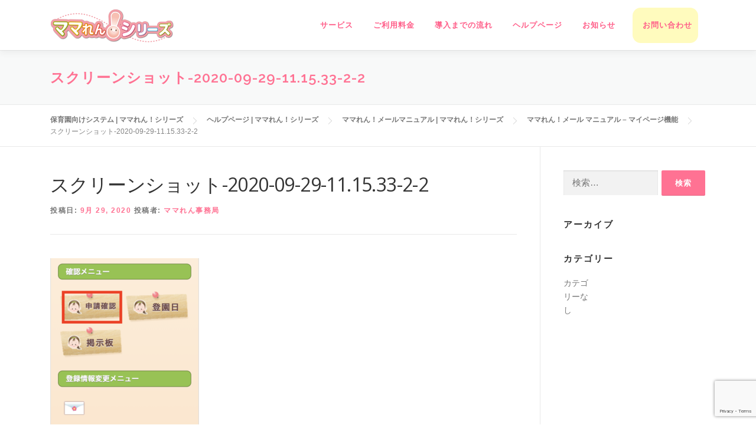

--- FILE ---
content_type: text/html; charset=UTF-8
request_url: https://mren-portal.jp/help/%E3%83%9E%E3%83%9E%E3%82%8C%E3%82%93%EF%BC%81%E3%83%A1%E3%83%BC%E3%83%AB-%E3%83%9E%E3%83%8B%E3%83%A5%E3%82%A2%E3%83%AB/%E3%83%9E%E3%83%9E%E3%82%8C%E3%82%93%EF%BC%81%E3%83%A1%E3%83%BC%E3%83%AB-%E3%83%9E%E3%83%8B%E3%83%A5%E3%82%A2%E3%83%AB-%E3%83%9E%E3%82%A4%E3%83%9A%E3%83%BC%E3%82%B8%E6%A9%9F%E8%83%BD/attachment/%E3%82%B9%E3%82%AF%E3%83%AA%E3%83%BC%E3%83%B3%E3%82%B7%E3%83%A7%E3%83%83%E3%83%88-2020-09-29-11-15-33-2-2/
body_size: 42699
content:
<!DOCTYPE html>
<html lang="ja"
	prefix="og: https://ogp.me/ns#" >
<head>
<!-- Google Tag Manager -->
<script>(function(w,d,s,l,i){w[l]=w[l]||[];w[l].push({'gtm.start':
new Date().getTime(),event:'gtm.js'});var f=d.getElementsByTagName(s)[0],
j=d.createElement(s),dl=l!='dataLayer'?'&l='+l:'';j.async=true;j.src=
'https://www.googletagmanager.com/gtm.js?id='+i+dl;f.parentNode.insertBefore(j,f);
})(window,document,'script','dataLayer','GTM-W74FXKB');</script>
<!-- End Google Tag Manager -->

<div id="dO_sS9RattVTfTogxOnkSEt8KRnUt27oqcd2sDfiNXNI"></div>
<script language="javascript" type="text/javascript">
    (function (id, f, t, ws, ms_tr_il_08, ms_tr_il_w_01) {
        var tr = function (cb) {
            var count = 0;
            var callback = function () {
                if (count == 0) {
                    count++;
                    if (w) {
                        w.w(id, t, cb);
                    }
                }
            };
            var ts = document.createElement('script');
            ts.src = ws;
            ts.type = 'text/javascript';
            ts.onload = callback;
            ts.onreadystatechange = function () {
                if (this.readyState == 'complete' || this.readyState == 'loaded') {
                    callback();
                }
            };
            var head = document.getElementsByTagName('head')[0];
            head.appendChild(ts);
        };
        if (typeof ms_tr_il_08 === 'function') {
            if (ms_tr_il_w_01 === null) {
                tr(function () {
                    ms_tr_il_08(id, f, t);
                });
            } else {
                ms_tr_il_w_01.w(id, t, function (websiteVisitedParams) {
                    ms_tr_il_08(id, f, t, websiteVisitedParams);
                }, null);
            }
        } else {
            tr();
        }
    })('O_sS9RattVTfTogxOnkSEt8KRnUt27oqcd2sDfiNXNI', 'https://27a0cf2377af4404aab9fdf0a3871d59.svc.dynamics.com/f',
        'https://27a0cf2377af4404aab9fdf0a3871d59.svc.dynamics.com/t',
        'https://27a0cf2377af4404aab9fdf0a3871d59.svc.dynamics.com/t/w', typeof ms_tr_il_08 === "undefined" ? null :
        ms_tr_il_08, typeof ms_tr_il_w_01 === "undefined" ? null : ms_tr_il_w_01);
</script>
<script src="https://mktdplp102cdn.azureedge.net/public/latest/js/form-loader.js?v=1.64.1061.0"></script>
<div class="d365-mkt-config" style="display:none" data-website-id="O_sS9RattVTfTogxOnkSEt8KRnUt27oqcd2sDfiNXNI" data-hostname="27a0cf2377af4404aab9fdf0a3871d59.svc.dynamics.com"> </div>
<meta charset="UTF-8">
<meta name="viewport" content="width=device-width, initial-scale=1">
<link rel="profile" href="http://gmpg.org/xfn/11">
<!-- 高速化キーリクエストのプリロード -->
<link rel="preload" as="font" type="font/woff" href="https://mren.jp/wp-content/themes/onepress/assets/fonts/fontawesome-webfont.woff2?v=4.7.0" crossorigin>
<title>スクリーンショット-2020-09-29-11.15.33-2-2 | 保育園向けシステム | ママれん！シリーズ</title>

		<!-- All in One SEO 4.1.5.3 -->
		<meta name="robots" content="max-image-preview:large" />
		<meta property="og:locale" content="ja_JP" />
		<meta property="og:site_name" content="保育園向けシステム | ママれん！シリーズ | 導入実績多数の保育園業務支援システム「ママれん！」 連絡網、登降園管理を行うママれん！メールと、園児台帳、指導計画、保育日誌等を作成、共有できるママれん！ノート。 簡単に導入でき、災害時稼働実績を誇る安心なシステムです。(ICT補助金対応）" />
		<meta property="og:type" content="article" />
		<meta property="og:title" content="スクリーンショット-2020-09-29-11.15.33-2-2 | 保育園向けシステム | ママれん！シリーズ" />
		<meta property="og:image" content="https://mren-portal.jp/wp/wp-content/uploads/2019/06/cropped-top_logo.png" />
		<meta property="og:image:secure_url" content="https://mren-portal.jp/wp/wp-content/uploads/2019/06/cropped-top_logo.png" />
		<meta property="article:published_time" content="2020-09-29T04:24:45+00:00" />
		<meta property="article:modified_time" content="2020-09-29T04:24:45+00:00" />
		<meta name="twitter:card" content="summary" />
		<meta name="twitter:domain" content="mren-portal.jp" />
		<meta name="twitter:title" content="スクリーンショット-2020-09-29-11.15.33-2-2 | 保育園向けシステム | ママれん！シリーズ" />
		<meta name="twitter:image" content="https://mren-portal.jp/wp/wp-content/uploads/2019/06/cropped-top_logo.png" />
		<script type="application/ld+json" class="aioseo-schema">
			{"@context":"https:\/\/schema.org","@graph":[{"@type":"WebSite","@id":"https:\/\/mren-portal.jp\/#website","url":"https:\/\/mren-portal.jp\/","name":"\u4fdd\u80b2\u5712\u5411\u3051\u30b7\u30b9\u30c6\u30e0 | \u30de\u30de\u308c\u3093\uff01\u30b7\u30ea\u30fc\u30ba","description":"\u5c0e\u5165\u5b9f\u7e3e\u591a\u6570\u306e\u4fdd\u80b2\u5712\u696d\u52d9\u652f\u63f4\u30b7\u30b9\u30c6\u30e0\u300c\u30de\u30de\u308c\u3093\uff01\u300d \u9023\u7d61\u7db2\u3001\u767b\u964d\u5712\u7ba1\u7406\u3092\u884c\u3046\u30de\u30de\u308c\u3093\uff01\u30e1\u30fc\u30eb\u3068\u3001\u5712\u5150\u53f0\u5e33\u3001\u6307\u5c0e\u8a08\u753b\u3001\u4fdd\u80b2\u65e5\u8a8c\u7b49\u3092\u4f5c\u6210\u3001\u5171\u6709\u3067\u304d\u308b\u30de\u30de\u308c\u3093\uff01\u30ce\u30fc\u30c8\u3002 \u7c21\u5358\u306b\u5c0e\u5165\u3067\u304d\u3001\u707d\u5bb3\u6642\u7a3c\u50cd\u5b9f\u7e3e\u3092\u8a87\u308b\u5b89\u5fc3\u306a\u30b7\u30b9\u30c6\u30e0\u3067\u3059\u3002(ICT\u88dc\u52a9\u91d1\u5bfe\u5fdc\uff09","inLanguage":"ja","publisher":{"@id":"https:\/\/mren-portal.jp\/#organization"}},{"@type":"Organization","@id":"https:\/\/mren-portal.jp\/#organization","name":"\u4fdd\u80b2\u5712\u5411\u3051\u30b7\u30b9\u30c6\u30e0 | \u30de\u30de\u308c\u3093\uff01\u30b7\u30ea\u30fc\u30ba","url":"https:\/\/mren-portal.jp\/","logo":{"@type":"ImageObject","@id":"https:\/\/mren-portal.jp\/#organizationLogo","url":"https:\/\/mren-portal.jp\/wp\/wp-content\/uploads\/2019\/06\/cropped-top_logo.png","width":210,"height":62},"image":{"@id":"https:\/\/mren-portal.jp\/#organizationLogo"}},{"@type":"BreadcrumbList","@id":"https:\/\/mren-portal.jp\/help\/%e3%83%9e%e3%83%9e%e3%82%8c%e3%82%93%ef%bc%81%e3%83%a1%e3%83%bc%e3%83%ab-%e3%83%9e%e3%83%8b%e3%83%a5%e3%82%a2%e3%83%ab\/%e3%83%9e%e3%83%9e%e3%82%8c%e3%82%93%ef%bc%81%e3%83%a1%e3%83%bc%e3%83%ab-%e3%83%9e%e3%83%8b%e3%83%a5%e3%82%a2%e3%83%ab-%e3%83%9e%e3%82%a4%e3%83%9a%e3%83%bc%e3%82%b8%e6%a9%9f%e8%83%bd\/attachment\/%e3%82%b9%e3%82%af%e3%83%aa%e3%83%bc%e3%83%b3%e3%82%b7%e3%83%a7%e3%83%83%e3%83%88-2020-09-29-11-15-33-2-2\/#breadcrumblist","itemListElement":[{"@type":"ListItem","@id":"https:\/\/mren-portal.jp\/#listItem","position":1,"item":{"@type":"WebPage","@id":"https:\/\/mren-portal.jp\/","name":"\u30db\u30fc\u30e0","description":"\u300c\u30de\u30de\u308c\u3093\uff01\u30b7\u30ea\u30fc\u30ba\u300d\u306f\u5712\u9577\u3084\u4fdd\u80b2\u58eb\u306e\u65e5\u3005\u306e\u696d\u52d9\u8ca0\u62c5\u8efd\u6e1b\u3092\u76ee\u7684\u3068\u3057\u305f\u3001\u30b7\u30b9\u30c6\u30e0\u30b5\u30fc\u30d3\u30b9\u3067\u3059\u3002 \u30b5\u30fc\u30d3\u30b9\u63d0\u4f9b\u3088\u308a10\u5e74\u3092\u7d4c\u3066\u3001\u591a\u304f\u306e\u4fdd\u80b2\u5712\u69d8\u306e\u3054\u8981\u671b\u3092\u53d6\u308a\u5165\u308c\u305f\u5b9f\u7e3e\u306e\u3042\u308b\u30b7\u30b9\u30c6\u30e0\u3067\u3059\u3002","url":"https:\/\/mren-portal.jp\/"},"nextItem":"https:\/\/mren-portal.jp\/help\/%e3%83%9e%e3%83%9e%e3%82%8c%e3%82%93%ef%bc%81%e3%83%a1%e3%83%bc%e3%83%ab-%e3%83%9e%e3%83%8b%e3%83%a5%e3%82%a2%e3%83%ab\/%e3%83%9e%e3%83%9e%e3%82%8c%e3%82%93%ef%bc%81%e3%83%a1%e3%83%bc%e3%83%ab-%e3%83%9e%e3%83%8b%e3%83%a5%e3%82%a2%e3%83%ab-%e3%83%9e%e3%82%a4%e3%83%9a%e3%83%bc%e3%82%b8%e6%a9%9f%e8%83%bd\/attachment\/%e3%82%b9%e3%82%af%e3%83%aa%e3%83%bc%e3%83%b3%e3%82%b7%e3%83%a7%e3%83%83%e3%83%88-2020-09-29-11-15-33-2-2\/#listItem"},{"@type":"ListItem","@id":"https:\/\/mren-portal.jp\/help\/%e3%83%9e%e3%83%9e%e3%82%8c%e3%82%93%ef%bc%81%e3%83%a1%e3%83%bc%e3%83%ab-%e3%83%9e%e3%83%8b%e3%83%a5%e3%82%a2%e3%83%ab\/%e3%83%9e%e3%83%9e%e3%82%8c%e3%82%93%ef%bc%81%e3%83%a1%e3%83%bc%e3%83%ab-%e3%83%9e%e3%83%8b%e3%83%a5%e3%82%a2%e3%83%ab-%e3%83%9e%e3%82%a4%e3%83%9a%e3%83%bc%e3%82%b8%e6%a9%9f%e8%83%bd\/attachment\/%e3%82%b9%e3%82%af%e3%83%aa%e3%83%bc%e3%83%b3%e3%82%b7%e3%83%a7%e3%83%83%e3%83%88-2020-09-29-11-15-33-2-2\/#listItem","position":2,"item":{"@type":"WebPage","@id":"https:\/\/mren-portal.jp\/help\/%e3%83%9e%e3%83%9e%e3%82%8c%e3%82%93%ef%bc%81%e3%83%a1%e3%83%bc%e3%83%ab-%e3%83%9e%e3%83%8b%e3%83%a5%e3%82%a2%e3%83%ab\/%e3%83%9e%e3%83%9e%e3%82%8c%e3%82%93%ef%bc%81%e3%83%a1%e3%83%bc%e3%83%ab-%e3%83%9e%e3%83%8b%e3%83%a5%e3%82%a2%e3%83%ab-%e3%83%9e%e3%82%a4%e3%83%9a%e3%83%bc%e3%82%b8%e6%a9%9f%e8%83%bd\/attachment\/%e3%82%b9%e3%82%af%e3%83%aa%e3%83%bc%e3%83%b3%e3%82%b7%e3%83%a7%e3%83%83%e3%83%88-2020-09-29-11-15-33-2-2\/","name":"\u30b9\u30af\u30ea\u30fc\u30f3\u30b7\u30e7\u30c3\u30c8-2020-09-29-11.15.33-2-2","url":"https:\/\/mren-portal.jp\/help\/%e3%83%9e%e3%83%9e%e3%82%8c%e3%82%93%ef%bc%81%e3%83%a1%e3%83%bc%e3%83%ab-%e3%83%9e%e3%83%8b%e3%83%a5%e3%82%a2%e3%83%ab\/%e3%83%9e%e3%83%9e%e3%82%8c%e3%82%93%ef%bc%81%e3%83%a1%e3%83%bc%e3%83%ab-%e3%83%9e%e3%83%8b%e3%83%a5%e3%82%a2%e3%83%ab-%e3%83%9e%e3%82%a4%e3%83%9a%e3%83%bc%e3%82%b8%e6%a9%9f%e8%83%bd\/attachment\/%e3%82%b9%e3%82%af%e3%83%aa%e3%83%bc%e3%83%b3%e3%82%b7%e3%83%a7%e3%83%83%e3%83%88-2020-09-29-11-15-33-2-2\/"},"previousItem":"https:\/\/mren-portal.jp\/#listItem"}]},{"@type":"Person","@id":"https:\/\/mren-portal.jp\/author\/mren_admin\/#author","url":"https:\/\/mren-portal.jp\/author\/mren_admin\/","name":"\u30de\u30de\u308c\u3093\u4e8b\u52d9\u5c40","image":{"@type":"ImageObject","@id":"https:\/\/mren-portal.jp\/help\/%e3%83%9e%e3%83%9e%e3%82%8c%e3%82%93%ef%bc%81%e3%83%a1%e3%83%bc%e3%83%ab-%e3%83%9e%e3%83%8b%e3%83%a5%e3%82%a2%e3%83%ab\/%e3%83%9e%e3%83%9e%e3%82%8c%e3%82%93%ef%bc%81%e3%83%a1%e3%83%bc%e3%83%ab-%e3%83%9e%e3%83%8b%e3%83%a5%e3%82%a2%e3%83%ab-%e3%83%9e%e3%82%a4%e3%83%9a%e3%83%bc%e3%82%b8%e6%a9%9f%e8%83%bd\/attachment\/%e3%82%b9%e3%82%af%e3%83%aa%e3%83%bc%e3%83%b3%e3%82%b7%e3%83%a7%e3%83%83%e3%83%88-2020-09-29-11-15-33-2-2\/#authorImage","url":"https:\/\/secure.gravatar.com\/avatar\/fb2300714475cfe1a4df3b55b86753d2?s=96&d=mm&r=g","width":96,"height":96,"caption":"\u30de\u30de\u308c\u3093\u4e8b\u52d9\u5c40"}},{"@type":"ItemPage","@id":"https:\/\/mren-portal.jp\/help\/%e3%83%9e%e3%83%9e%e3%82%8c%e3%82%93%ef%bc%81%e3%83%a1%e3%83%bc%e3%83%ab-%e3%83%9e%e3%83%8b%e3%83%a5%e3%82%a2%e3%83%ab\/%e3%83%9e%e3%83%9e%e3%82%8c%e3%82%93%ef%bc%81%e3%83%a1%e3%83%bc%e3%83%ab-%e3%83%9e%e3%83%8b%e3%83%a5%e3%82%a2%e3%83%ab-%e3%83%9e%e3%82%a4%e3%83%9a%e3%83%bc%e3%82%b8%e6%a9%9f%e8%83%bd\/attachment\/%e3%82%b9%e3%82%af%e3%83%aa%e3%83%bc%e3%83%b3%e3%82%b7%e3%83%a7%e3%83%83%e3%83%88-2020-09-29-11-15-33-2-2\/#itempage","url":"https:\/\/mren-portal.jp\/help\/%e3%83%9e%e3%83%9e%e3%82%8c%e3%82%93%ef%bc%81%e3%83%a1%e3%83%bc%e3%83%ab-%e3%83%9e%e3%83%8b%e3%83%a5%e3%82%a2%e3%83%ab\/%e3%83%9e%e3%83%9e%e3%82%8c%e3%82%93%ef%bc%81%e3%83%a1%e3%83%bc%e3%83%ab-%e3%83%9e%e3%83%8b%e3%83%a5%e3%82%a2%e3%83%ab-%e3%83%9e%e3%82%a4%e3%83%9a%e3%83%bc%e3%82%b8%e6%a9%9f%e8%83%bd\/attachment\/%e3%82%b9%e3%82%af%e3%83%aa%e3%83%bc%e3%83%b3%e3%82%b7%e3%83%a7%e3%83%83%e3%83%88-2020-09-29-11-15-33-2-2\/","name":"\u30b9\u30af\u30ea\u30fc\u30f3\u30b7\u30e7\u30c3\u30c8-2020-09-29-11.15.33-2-2 | \u4fdd\u80b2\u5712\u5411\u3051\u30b7\u30b9\u30c6\u30e0 | \u30de\u30de\u308c\u3093\uff01\u30b7\u30ea\u30fc\u30ba","inLanguage":"ja","isPartOf":{"@id":"https:\/\/mren-portal.jp\/#website"},"breadcrumb":{"@id":"https:\/\/mren-portal.jp\/help\/%e3%83%9e%e3%83%9e%e3%82%8c%e3%82%93%ef%bc%81%e3%83%a1%e3%83%bc%e3%83%ab-%e3%83%9e%e3%83%8b%e3%83%a5%e3%82%a2%e3%83%ab\/%e3%83%9e%e3%83%9e%e3%82%8c%e3%82%93%ef%bc%81%e3%83%a1%e3%83%bc%e3%83%ab-%e3%83%9e%e3%83%8b%e3%83%a5%e3%82%a2%e3%83%ab-%e3%83%9e%e3%82%a4%e3%83%9a%e3%83%bc%e3%82%b8%e6%a9%9f%e8%83%bd\/attachment\/%e3%82%b9%e3%82%af%e3%83%aa%e3%83%bc%e3%83%b3%e3%82%b7%e3%83%a7%e3%83%83%e3%83%88-2020-09-29-11-15-33-2-2\/#breadcrumblist"},"author":"https:\/\/mren-portal.jp\/author\/mren_admin\/#author","creator":"https:\/\/mren-portal.jp\/author\/mren_admin\/#author","datePublished":"2020-09-29T04:24:45+09:00","dateModified":"2020-09-29T04:24:45+09:00"}]}
		</script>
		<!-- All in One SEO -->

<link rel='dns-prefetch' href='//www.google.com' />
<link rel='dns-prefetch' href='//fonts.googleapis.com' />
<link rel='dns-prefetch' href='//s.w.org' />
<link rel="alternate" type="application/rss+xml" title="保育園向けシステム | ママれん！シリーズ &raquo; フィード" href="https://mren-portal.jp/feed/" />
<link rel="alternate" type="application/rss+xml" title="保育園向けシステム | ママれん！シリーズ &raquo; コメントフィード" href="https://mren-portal.jp/comments/feed/" />
		<script type="text/javascript">
			window._wpemojiSettings = {"baseUrl":"https:\/\/s.w.org\/images\/core\/emoji\/13.1.0\/72x72\/","ext":".png","svgUrl":"https:\/\/s.w.org\/images\/core\/emoji\/13.1.0\/svg\/","svgExt":".svg","source":{"concatemoji":"https:\/\/mren-portal.jp\/wp\/wp-includes\/js\/wp-emoji-release.min.js?ver=5.8.12"}};
			!function(e,a,t){var n,r,o,i=a.createElement("canvas"),p=i.getContext&&i.getContext("2d");function s(e,t){var a=String.fromCharCode;p.clearRect(0,0,i.width,i.height),p.fillText(a.apply(this,e),0,0);e=i.toDataURL();return p.clearRect(0,0,i.width,i.height),p.fillText(a.apply(this,t),0,0),e===i.toDataURL()}function c(e){var t=a.createElement("script");t.src=e,t.defer=t.type="text/javascript",a.getElementsByTagName("head")[0].appendChild(t)}for(o=Array("flag","emoji"),t.supports={everything:!0,everythingExceptFlag:!0},r=0;r<o.length;r++)t.supports[o[r]]=function(e){if(!p||!p.fillText)return!1;switch(p.textBaseline="top",p.font="600 32px Arial",e){case"flag":return s([127987,65039,8205,9895,65039],[127987,65039,8203,9895,65039])?!1:!s([55356,56826,55356,56819],[55356,56826,8203,55356,56819])&&!s([55356,57332,56128,56423,56128,56418,56128,56421,56128,56430,56128,56423,56128,56447],[55356,57332,8203,56128,56423,8203,56128,56418,8203,56128,56421,8203,56128,56430,8203,56128,56423,8203,56128,56447]);case"emoji":return!s([10084,65039,8205,55357,56613],[10084,65039,8203,55357,56613])}return!1}(o[r]),t.supports.everything=t.supports.everything&&t.supports[o[r]],"flag"!==o[r]&&(t.supports.everythingExceptFlag=t.supports.everythingExceptFlag&&t.supports[o[r]]);t.supports.everythingExceptFlag=t.supports.everythingExceptFlag&&!t.supports.flag,t.DOMReady=!1,t.readyCallback=function(){t.DOMReady=!0},t.supports.everything||(n=function(){t.readyCallback()},a.addEventListener?(a.addEventListener("DOMContentLoaded",n,!1),e.addEventListener("load",n,!1)):(e.attachEvent("onload",n),a.attachEvent("onreadystatechange",function(){"complete"===a.readyState&&t.readyCallback()})),(n=t.source||{}).concatemoji?c(n.concatemoji):n.wpemoji&&n.twemoji&&(c(n.twemoji),c(n.wpemoji)))}(window,document,window._wpemojiSettings);
		</script>
		<style type="text/css">
img.wp-smiley,
img.emoji {
	display: inline !important;
	border: none !important;
	box-shadow: none !important;
	height: 1em !important;
	width: 1em !important;
	margin: 0 .07em !important;
	vertical-align: -0.1em !important;
	background: none !important;
	padding: 0 !important;
}
</style>
	<link rel='stylesheet' id='wp-block-library-css'  href='https://mren-portal.jp/wp/wp-includes/css/dist/block-library/style.min.css?ver=5.8.12' type='text/css' media='all' />
<link rel='stylesheet' id='toc-screen-css'  href='https://mren-portal.jp/wp/wp-content/plugins/table-of-contents-plus/screen.min.css?ver=2002' type='text/css' media='all' />
<link rel='stylesheet' id='ivory-search-styles-css'  href='https://mren-portal.jp/wp/wp-content/plugins/add-search-to-menu/public/css/ivory-search.min.css?ver=4.5.10' type='text/css' media='all' />
<link rel='stylesheet' id='onepress-fonts-css'  href='https://fonts.googleapis.com/css?family=Raleway%3A400%2C500%2C600%2C700%2C300%2C100%2C800%2C900%7COpen+Sans%3A400%2C300%2C300italic%2C400italic%2C600%2C600italic%2C700%2C700italic&#038;subset=latin%2Clatin-ext&#038;ver=2.2.5' type='text/css' media='all' />
<link rel='stylesheet' id='onepress-animate-css'  href='https://mren-portal.jp/wp/wp-content/themes/onepress/assets/css/animate.min.css?ver=2.2.5' type='text/css' media='all' />
<link rel='stylesheet' id='onepress-fa-css'  href='https://mren-portal.jp/wp/wp-content/themes/onepress/assets/css/font-awesome.min.css?ver=4.7.0' type='text/css' media='all' />
<link rel='stylesheet' id='onepress-bootstrap-css'  href='https://mren-portal.jp/wp/wp-content/themes/onepress/assets/css/bootstrap.min.css?ver=2.2.5' type='text/css' media='all' />
<link rel='stylesheet' id='onepress-style-css'  href='https://mren-portal.jp/wp/wp-content/themes/onepress/style.css?ver=5.8.12' type='text/css' media='all' />
<style id='onepress-style-inline-css' type='text/css'>
#page .is-transparent .site-header.no-scroll .site-description{color:#0a0a0a}#main .video-section section.hero-slideshow-wrapper{background:transparent}.hero-slideshow-wrapper:after{position:absolute;top:0px;left:0px;width:100%;height:100%;background-color:rgba(91,91,91,0.18);display:block;content:""}.body-desktop .parallax-hero .hero-slideshow-wrapper:after{display:none!important}#parallax-hero>.parallax-bg::before{background-color:rgba(91,91,91,0.18);opacity:1}.body-desktop .parallax-hero .hero-slideshow-wrapper:after{display:none!important}a,.screen-reader-text:hover,.screen-reader-text:active,.screen-reader-text:focus,.header-social a,.onepress-menu a:hover,.onepress-menu ul li a:hover,.onepress-menu li.onepress-current-item>a,.onepress-menu ul li.current-menu-item>a,.onepress-menu>li a.menu-actived,.onepress-menu.onepress-menu-mobile li.onepress-current-item>a,.site-footer a,.site-footer .footer-social a:hover,.site-footer .btt a:hover,.highlight,#comments .comment .comment-wrapper .comment-meta .comment-time:hover,#comments .comment .comment-wrapper .comment-meta .comment-reply-link:hover,#comments .comment .comment-wrapper .comment-meta .comment-edit-link:hover,.btn-theme-primary-outline,.sidebar .widget a:hover,.section-services .service-item .service-image i,.counter_item .counter__number,.team-member .member-thumb .member-profile a:hover,.icon-background-default{color:#ff7293}input[type="reset"],input[type="submit"],input[type="submit"],input[type="reset"]:hover,input[type="submit"]:hover,input[type="submit"]:hover .nav-links a:hover,.btn-theme-primary,.btn-theme-primary-outline:hover,.section-testimonials .card-theme-primary,.woocommerce #respond input#submit,.woocommerce a.button,.woocommerce button.button,.woocommerce input.button,.woocommerce button.button.alt,.pirate-forms-submit-button,.pirate-forms-submit-button:hover,input[type="reset"],input[type="submit"],input[type="submit"],.pirate-forms-submit-button,.contact-form div.wpforms-container-full .wpforms-form .wpforms-submit,.contact-form div.wpforms-container-full .wpforms-form .wpforms-submit:hover,.nav-links a:hover,.nav-links a.current,.nav-links .page-numbers:hover,.nav-links .page-numbers.current{background:#ff7293}.btn-theme-primary-outline,.btn-theme-primary-outline:hover,.pricing__item:hover,.section-testimonials .card-theme-primary,.entry-content blockquote{border-color:#ff7293}.feature-item:hover .icon-background-default{color:#ff7293}.page-header:not(.page--cover){text-align:left}.page-header.page--cover .entry-title{color:rgba(255,114,147,1)}.page-header .entry-title{color:rgba(255,114,147,1)}.site-header,.is-transparent .site-header.header-fixed{background:#ffffff;border-bottom:0px none}.onepress-menu>li>a{color:#ff5e89}.onepress-menu>li>a:hover,.onepress-menu>li.onepress-current-item>a{color:#c9c9c9;-webkit-transition:all 0.5s ease-in-out;-moz-transition:all 0.5s ease-in-out;-o-transition:all 0.5s ease-in-out;transition:all 0.5s ease-in-out}#nav-toggle span,#nav-toggle span::before,#nav-toggle span::after,#nav-toggle.nav-is-visible span::before,#nav-toggle.nav-is-visible span::after{background:#ff5e89}#page .site-branding .site-title,#page .site-branding .site-text-logo{color:#ff5e89}#page .site-branding .site-description{color:#ff5e89}.hero-content-style1 .morphext{color:#ff7293}.site-footer{background-color:#c6c6c6}.site-footer .footer-connect .follow-heading,.site-footer .footer-social a{color:#b2b2b2}.site-footer .site-info,.site-footer .btt a{background-color:#ffaaaa}.site-footer .site-info{color:rgba(255,255,255,0.7)}.site-footer .btt a,.site-footer .site-info a{color:rgba(255,255,255,0.9)}#footer-widgets{color:#939393;background-color:#ff6392}#footer-widgets .widget-title{color:#ffffff}#footer-widgets .sidebar .widget a{color:#ffffff}#footer-widgets .sidebar .widget a:hover{color:#ffffff}.gallery-carousel .g-item{padding:0px 1px}.gallery-carousel{margin-left:-1px;margin-right:-1px}.gallery-grid .g-item,.gallery-masonry .g-item .inner{padding:1px}.gallery-grid,.gallery-masonry{margin:-1px}
</style>
<link rel='stylesheet' id='onepress-gallery-lightgallery-css'  href='https://mren-portal.jp/wp/wp-content/themes/onepress/assets/css/lightgallery.css?ver=5.8.12' type='text/css' media='all' />
<script type='text/javascript' src='https://mren-portal.jp/wp/wp-includes/js/jquery/jquery.min.js?ver=3.6.0' id='jquery-core-js'></script>
<script type='text/javascript' src='https://mren-portal.jp/wp/wp-includes/js/jquery/jquery-migrate.min.js?ver=3.3.2' id='jquery-migrate-js'></script>
<link rel="https://api.w.org/" href="https://mren-portal.jp/wp-json/" /><link rel="alternate" type="application/json" href="https://mren-portal.jp/wp-json/wp/v2/media/3722" /><link rel="EditURI" type="application/rsd+xml" title="RSD" href="https://mren-portal.jp/wp/xmlrpc.php?rsd" />
<link rel="wlwmanifest" type="application/wlwmanifest+xml" href="https://mren-portal.jp/wp/wp-includes/wlwmanifest.xml" /> 
<meta name="generator" content="WordPress 5.8.12" />
<link rel='shortlink' href='https://mren-portal.jp/?p=3722' />
<link rel="alternate" type="application/json+oembed" href="https://mren-portal.jp/wp-json/oembed/1.0/embed?url=https%3A%2F%2Fmren-portal.jp%2Fhelp%2F%25e3%2583%259e%25e3%2583%259e%25e3%2582%258c%25e3%2582%2593%25ef%25bc%2581%25e3%2583%25a1%25e3%2583%25bc%25e3%2583%25ab-%25e3%2583%259e%25e3%2583%258b%25e3%2583%25a5%25e3%2582%25a2%25e3%2583%25ab%2F%25e3%2583%259e%25e3%2583%259e%25e3%2582%258c%25e3%2582%2593%25ef%25bc%2581%25e3%2583%25a1%25e3%2583%25bc%25e3%2583%25ab-%25e3%2583%259e%25e3%2583%258b%25e3%2583%25a5%25e3%2582%25a2%25e3%2583%25ab-%25e3%2583%259e%25e3%2582%25a4%25e3%2583%259a%25e3%2583%25bc%25e3%2582%25b8%25e6%25a9%259f%25e8%2583%25bd%2Fattachment%2F%25e3%2582%25b9%25e3%2582%25af%25e3%2583%25aa%25e3%2583%25bc%25e3%2583%25b3%25e3%2582%25b7%25e3%2583%25a7%25e3%2583%2583%25e3%2583%2588-2020-09-29-11-15-33-2-2%2F" />
<link rel="alternate" type="text/xml+oembed" href="https://mren-portal.jp/wp-json/oembed/1.0/embed?url=https%3A%2F%2Fmren-portal.jp%2Fhelp%2F%25e3%2583%259e%25e3%2583%259e%25e3%2582%258c%25e3%2582%2593%25ef%25bc%2581%25e3%2583%25a1%25e3%2583%25bc%25e3%2583%25ab-%25e3%2583%259e%25e3%2583%258b%25e3%2583%25a5%25e3%2582%25a2%25e3%2583%25ab%2F%25e3%2583%259e%25e3%2583%259e%25e3%2582%258c%25e3%2582%2593%25ef%25bc%2581%25e3%2583%25a1%25e3%2583%25bc%25e3%2583%25ab-%25e3%2583%259e%25e3%2583%258b%25e3%2583%25a5%25e3%2582%25a2%25e3%2583%25ab-%25e3%2583%259e%25e3%2582%25a4%25e3%2583%259a%25e3%2583%25bc%25e3%2582%25b8%25e6%25a9%259f%25e8%2583%25bd%2Fattachment%2F%25e3%2582%25b9%25e3%2582%25af%25e3%2583%25aa%25e3%2583%25bc%25e3%2583%25b3%25e3%2582%25b7%25e3%2583%25a7%25e3%2583%2583%25e3%2583%2588-2020-09-29-11-15-33-2-2%2F&#038;format=xml" />
<style type="text/css">div#toc_container {width: 50%;}</style><link rel="icon" href="https://mren-portal.jp/wp/wp-content/uploads/2021/04/cropped-favicons-32x32.png" sizes="32x32" />
<link rel="icon" href="https://mren-portal.jp/wp/wp-content/uploads/2021/04/cropped-favicons-192x192.png" sizes="192x192" />
<link rel="apple-touch-icon" href="https://mren-portal.jp/wp/wp-content/uploads/2021/04/cropped-favicons-180x180.png" />
<meta name="msapplication-TileImage" content="https://mren-portal.jp/wp/wp-content/uploads/2021/04/cropped-favicons-270x270.png" />
		<style type="text/css" id="wp-custom-css">
			.ol-left{padding-left:0px;}		</style>
			
<!-- priceのページの時だけprice.cssを読み込む -->
<!-- 導入のページの時だけprice.cssを読み込む -->
</head>

<body class="attachment attachment-template-default single single-attachment postid-3722 attachmentid-3722 attachment-png wp-custom-logo onepress animation-disable">
<!-- Google Tag Manager (noscript) -->
<noscript><iframe src="https://www.googletagmanager.com/ns.html?id=GTM-W74FXKB"
height="0" width="0" style="display:none;visibility:hidden"></iframe></noscript>
<!-- End Google Tag Manager (noscript) -->
<div id="page" class="hfeed site">
	<a class="skip-link screen-reader-text" href="#content">コンテンツへスキップ</a>
    <div id="header-section" class="h-on-top no-transparent">		<header id="masthead" class="site-header header-contained is-sticky no-scroll no-t h-on-top" role="banner">
			<div class="container">
				<div class="site-branding">
				<div class="site-brand-inner has-logo-img no-desc"><div class="site-logo-div"><a href="https://mren-portal.jp/" class="custom-logo-link  no-t-logo" rel="home" itemprop="url"><img width="210" height="62" src="https://mren-portal.jp/wp/wp-content/uploads/2019/06/cropped-top_logo.png" class="custom-logo" alt="保育園向けシステム | ママれん！シリーズ" loading="lazy" itemprop="logo" /></a></div></div>				</div>
				<div class="header-right-wrapper">
					<a href="#0" id="nav-toggle">メニュー<span></span></a>
					<nav id="site-navigation" class="main-navigation" role="navigation">
						<ul class="onepress-menu">
							<li id="menu-item-27" class="for-qa menu-item menu-item-type-custom menu-item-object-custom menu-item-has-children menu-item-27"><a href="https://mren-portal.jp/wp/mamaren-mail/">サービス</a>
<ul class="sub-menu">
	<li id="menu-item-5358" class="menu-item menu-item-type-post_type menu-item-object-page menu-item-5358"><a href="https://mren-portal.jp/mamaren-mail/">保護者連絡ツールの決定版！「ママれん！メール」</a></li>
	<li id="menu-item-5359" class="menu-item menu-item-type-post_type menu-item-object-page menu-item-5359"><a href="https://mren-portal.jp/mamaren-note/">園児の情報を一括管理「ママれん！ノート」</a></li>
	<li id="menu-item-5357" class="menu-item menu-item-type-post_type menu-item-object-page menu-item-5357"><a href="https://mren-portal.jp/mamaren-shift/">かんたん操作でシフト作成「ママれん！シフト勤怠」</a></li>
</ul>
</li>
<li id="menu-item-5588" class="for-qa menu-item menu-item-type-post_type menu-item-object-page menu-item-5588"><a href="https://mren-portal.jp/price/">ご利用料金</a></li>
<li id="menu-item-5428" class="for-qa menu-item menu-item-type-post_type menu-item-object-page menu-item-5428"><a href="https://mren-portal.jp/introduction/">導入までの流れ</a></li>
<li id="menu-item-3843" class="for-qa menu-item menu-item-type-post_type menu-item-object-page menu-item-has-children menu-item-3843"><a href="https://mren-portal.jp/help/">ヘルプページ</a>
<ul class="sub-menu">
	<li id="menu-item-2132" class="for-qa menu-item menu-item-type-post_type menu-item-object-page menu-item-2132"><a href="https://mren-portal.jp/faq/">よくあるご質問</a></li>
	<li id="menu-item-5425" class="menu-item menu-item-type-post_type menu-item-object-page menu-item-5425"><a href="https://mren-portal.jp/help/first-guide">ママれん！メール新規導入園向け初期設定ガイド</a></li>
	<li id="menu-item-5423" class="menu-item menu-item-type-post_type menu-item-object-page menu-item-5423"><a href="https://mren-portal.jp/help/mamaren-mail">ママれん！メールマニュアル</a></li>
	<li id="menu-item-5424" class="menu-item menu-item-type-post_type menu-item-object-page menu-item-5424"><a href="https://mren-portal.jp/help/mamaren-note/">ママれん！ノート マニュアル</a></li>
</ul>
</li>
<li id="menu-item-5716" class="for-qa menu-item menu-item-type-post_type menu-item-object-page current_page_parent menu-item-5716"><a href="https://mren-portal.jp/blog/">お知らせ</a></li>
<li id="menu-item-3083" class="QA_bkk menu-item menu-item-type-post_type menu-item-object-page menu-item-3083"><a href="https://mren-portal.jp/form/">お問い合わせ</a></li>
						</ul>
					</nav>
					<!-- #site-navigation -->
				</div>
			</div>
		</header><!-- #masthead -->
		</div>					<div class="page-header">
				<div class="container">
					<h1 class="entry-title">スクリーンショット-2020-09-29-11.15.33-2-2</h1>				</div>
			</div>
				
	<div id="content" class="site-content">

				<div class="breadcrumbs" typeof="BreadcrumbList" vocab="http://schema.org/">
			<div class="container">
				<!-- Breadcrumb NavXT 6.6.0 -->
<span property="itemListElement" typeof="ListItem"><a property="item" typeof="WebPage" title="Go to 保育園向けシステム | ママれん！シリーズ." href="https://mren-portal.jp" class="home" ><span property="name">保育園向けシステム | ママれん！シリーズ</span></a><meta property="position" content="1"></span><span property="itemListElement" typeof="ListItem"><a property="item" typeof="WebPage" title="Go to ヘルプページ | ママれん！シリーズ." href="https://mren-portal.jp/help/" class="post post-page" ><span property="name">ヘルプページ | ママれん！シリーズ</span></a><meta property="position" content="2"></span><span property="itemListElement" typeof="ListItem"><a property="item" typeof="WebPage" title="Go to ママれん！メールマニュアル | ママれん！シリーズ." href="https://mren-portal.jp/help/mamaren-mail" class="post post-page" ><span property="name">ママれん！メールマニュアル | ママれん！シリーズ</span></a><meta property="position" content="3"></span><span property="itemListElement" typeof="ListItem"><a property="item" typeof="WebPage" title="Go to ママれん！メール マニュアル &#8211; マイページ機能." href="https://mren-portal.jp/help/mamaren-mail/%E3%83%9E%E3%82%A4%E3%83%9A%E3%83%BC%E3%82%B8%E6%A9%9F%E8%83%BD" class="post post-page" ><span property="name">ママれん！メール マニュアル &#8211; マイページ機能</span></a><meta property="position" content="4"></span><span property="itemListElement" typeof="ListItem"><span property="name" class="post post-attachment current-item">スクリーンショット-2020-09-29-11.15.33-2-2</span><meta property="url" content="https://mren-portal.jp/help/%e3%83%9e%e3%83%9e%e3%82%8c%e3%82%93%ef%bc%81%e3%83%a1%e3%83%bc%e3%83%ab-%e3%83%9e%e3%83%8b%e3%83%a5%e3%82%a2%e3%83%ab/%e3%83%9e%e3%83%9e%e3%82%8c%e3%82%93%ef%bc%81%e3%83%a1%e3%83%bc%e3%83%ab-%e3%83%9e%e3%83%8b%e3%83%a5%e3%82%a2%e3%83%ab-%e3%83%9e%e3%82%a4%e3%83%9a%e3%83%bc%e3%82%b8%e6%a9%9f%e8%83%bd/attachment/%e3%82%b9%e3%82%af%e3%83%aa%e3%83%bc%e3%83%b3%e3%82%b7%e3%83%a7%e3%83%83%e3%83%88-2020-09-29-11-15-33-2-2/"><meta property="position" content="5"></span>			</div>
		</div>
		
		<div id="content-inside" class="container right-sidebar">
			<div id="primary" class="content-area">
				<main id="main" class="site-main" role="main">

				
					<article id="post-3722" class="post-3722 attachment type-attachment status-inherit hentry">
	<header class="entry-header">
		<h1 class="entry-title">スクリーンショット-2020-09-29-11.15.33-2-2</h1>        		<div class="entry-meta">
			<span class="posted-on">投稿日: <a href="https://mren-portal.jp/help/%e3%83%9e%e3%83%9e%e3%82%8c%e3%82%93%ef%bc%81%e3%83%a1%e3%83%bc%e3%83%ab-%e3%83%9e%e3%83%8b%e3%83%a5%e3%82%a2%e3%83%ab/%e3%83%9e%e3%83%9e%e3%82%8c%e3%82%93%ef%bc%81%e3%83%a1%e3%83%bc%e3%83%ab-%e3%83%9e%e3%83%8b%e3%83%a5%e3%82%a2%e3%83%ab-%e3%83%9e%e3%82%a4%e3%83%9a%e3%83%bc%e3%82%b8%e6%a9%9f%e8%83%bd/attachment/%e3%82%b9%e3%82%af%e3%83%aa%e3%83%bc%e3%83%b3%e3%82%b7%e3%83%a7%e3%83%83%e3%83%88-2020-09-29-11-15-33-2-2/" rel="bookmark"><time class="entry-date published updated" datetime="2020-09-29T13:24:45+09:00">9月 29, 2020</time></a></span><span class="byline"> 投稿者: <span class="author vcard"><a  rel="author" class="url fn n" href="https://mren-portal.jp/author/mren_admin/">ママれん事務局</a></span></span>		</div><!-- .entry-meta -->
        	</header><!-- .entry-header -->

    
	<div class="entry-content">
		<p class="attachment"><a href='https://mren-portal.jp/wp/wp-content/uploads/2020/09/スクリーンショット-2020-09-29-11.15.33-2-2.png'><img width="252" height="300" src="https://mren-portal.jp/wp/wp-content/uploads/2020/09/スクリーンショット-2020-09-29-11.15.33-2-2-252x300.png" class="attachment-medium size-medium" alt="" loading="lazy" srcset="https://mren-portal.jp/wp/wp-content/uploads/2020/09/スクリーンショット-2020-09-29-11.15.33-2-2-252x300.png 252w, https://mren-portal.jp/wp/wp-content/uploads/2020/09/スクリーンショット-2020-09-29-11.15.33-2-2.png 550w" sizes="(max-width: 252px) 100vw, 252px" /></a></p>
			</div><!-- .entry-content -->
    
    
    </article><!-- #post-## -->


					
				
				</main><!-- #main -->
			</div><!-- #primary -->

                            
<div id="secondary" class="widget-area sidebar" role="complementary">
	<aside id="search-4" class="widget widget_search"><form role="search" method="get" class="search-form" action="https://mren-portal.jp/">
				<label>
					<span class="screen-reader-text">検索:</span>
					<input type="search" class="search-field" placeholder="検索&hellip;" value="" name="s" />
				</label>
				<input type="submit" class="search-submit" value="検索" />
			</form></aside><aside id="archives-3" class="widget widget_archive"><h2 class="widget-title">アーカイブ</h2>
			<ul>
							</ul>

			</aside><aside id="categories-3" class="widget widget_categories"><h2 class="widget-title">カテゴリー</h2>
			<ul>
				<li class="cat-item-none">カテゴリーなし</li>			</ul>

			</aside></div><!-- #secondary -->
            
		</div><!--#content-inside -->
	</div><!-- #content -->

	<footer id="colophon" class="site-footer" role="contentinfo">
					<div id="footer-widgets" class="footer-widgets section-padding ">
				<div class="container">
					<div class="row">
														<div id="footer-1" class="col-md-12 col-sm-12 footer-column widget-area sidebar" role="complementary">
									<aside id="nav_menu-9" class="footer-widget widget widget_nav_menu"><div class="menu-footer-container"><ul id="menu-footer" class="menu"><li id="menu-item-5454" class="menu-item menu-item-type-post_type menu-item-object-page menu-item-home menu-item-5454"><a href="https://mren-portal.jp/">Home</a></li>
<li id="menu-item-5441" class="menu-item menu-item-type-post_type menu-item-object-page menu-item-5441"><a href="https://mren-portal.jp/mamaren-mail/">ママれんメール</a></li>
<li id="menu-item-5442" class="menu-item menu-item-type-post_type menu-item-object-page menu-item-5442"><a href="https://mren-portal.jp/mamaren-note/">ママれんノート</a></li>
<li id="menu-item-5440" class="menu-item menu-item-type-post_type menu-item-object-page menu-item-5440"><a href="https://mren-portal.jp/mamaren-shift/">ママれんシフト勤怠</a></li>
</ul></div></aside><aside id="nav_menu-10" class="footer-widget widget widget_nav_menu"><div class="menu-footer2-container"><ul id="menu-footer2" class="menu"><li id="menu-item-5550" class="menu-item menu-item-type-post_type menu-item-object-page menu-item-5550"><a href="https://mren-portal.jp/price/">導入料金</a></li>
<li id="menu-item-5549" class="menu-item menu-item-type-post_type menu-item-object-page menu-item-5549"><a href="https://mren-portal.jp/introduction/">導入までの流れ</a></li>
<li id="menu-item-5551" class="menu-item menu-item-type-post_type menu-item-object-page menu-item-5551"><a href="https://mren-portal.jp/faq/">導入に関するご質問</a></li>
<li id="menu-item-5605" class="menu-item menu-item-type-post_type menu-item-object-page menu-item-5605"><a href="https://mren-portal.jp/help/first-guide">ママれん！メール新規導入園向け初期設定ガイド</a></li>
<li id="menu-item-5607" class="menu-item menu-item-type-post_type menu-item-object-page menu-item-5607"><a href="https://mren-portal.jp/help/mamaren-mail">ママれん！メールマニュアル</a></li>
<li id="menu-item-5606" class="menu-item menu-item-type-post_type menu-item-object-page menu-item-5606"><a href="https://mren-portal.jp/help/mamaren-note/">ママれん！ノート マニュアル</a></li>
</ul></div></aside><aside id="nav_menu-11" class="footer-widget widget widget_nav_menu"><div class="menu-footer3-container"><ul id="menu-footer3" class="menu"><li id="menu-item-5557" class="menu-item menu-item-type-post_type menu-item-object-page current_page_parent menu-item-5557"><a href="https://mren-portal.jp/blog/">お知らせ一覧</a></li>
<li id="menu-item-5559" class="menu-item menu-item-type-post_type menu-item-object-page menu-item-5559"><a href="https://mren-portal.jp/form/">お問い合わせ</a></li>
<li id="menu-item-5603" class="menu-item menu-item-type-post_type menu-item-object-page menu-item-5603"><a href="https://mren-portal.jp/privacypolicy/">プライバシーポリシー</a></li>
<li id="menu-item-5604" class="menu-item menu-item-type-post_type menu-item-object-page menu-item-5604"><a href="https://mren-portal.jp/sitemap/">サイトマップ</a></li>
</ul></div></aside>								</div>
													</div>
				</div>
			</div>
				
		<div class="site-info">
			<div class="container">
									<div class="btt">
						<a class="back-to-top" href="#page" title="ページトップへ戻る"><i class="fa fa-angle-double-up wow flash" data-wow-duration="2s"></i></a>
					</div>
										Copyright &copy; 2026 保育園向けシステム | ママれん！シリーズ		<span class="sep"> &ndash; </span>
		<a href="https://www.famethemes.com/themes/onepress">OnePress</a> theme by FameThemes					</div>
		</div>
		<!-- .site-info -->

	</footer><!-- #colophon -->
	</div><!-- #page -->


<style type="text/css" media="screen">/* Ivory search custom CSS code */.search-form{
  margin: 0;
  margin-bottom: 30px;
  width: 100%;
}
@media screen and (max-width:779px){
.search-form{
  width: 100%;
}
}</style><script type='text/javascript' id='toc-front-js-extra'>
/* <![CDATA[ */
var tocplus = {"visibility_show":"show","visibility_hide":"hide","width":"50%"};
/* ]]> */
</script>
<script type='text/javascript' src='https://mren-portal.jp/wp/wp-content/plugins/table-of-contents-plus/front.min.js?ver=2002' id='toc-front-js'></script>
<script type='text/javascript' src='https://mren-portal.jp/wp/wp-content/themes/onepress/assets/js/plugins.js?ver=2.2.5' id='onepress-js-plugins-js'></script>
<script type='text/javascript' src='https://mren-portal.jp/wp/wp-content/themes/onepress/assets/js/bootstrap.min.js?ver=2.2.5' id='onepress-js-bootstrap-js'></script>
<script type='text/javascript' id='onepress-theme-js-extra'>
/* <![CDATA[ */
var onepress_js_settings = {"onepress_disable_animation":"1","onepress_disable_sticky_header":"0","onepress_vertical_align_menu":"0","hero_animation":"rubberBand","hero_speed":"0","hero_fade":"750","hero_duration":"5000","hero_disable_preload":"","is_home":"","gallery_enable":"","is_rtl":""};
/* ]]> */
</script>
<script type='text/javascript' src='https://mren-portal.jp/wp/wp-content/themes/onepress/assets/js/theme.js?ver=2.2.5' id='onepress-theme-js'></script>
<script type='text/javascript' src='https://www.google.com/recaptcha/enterprise.js?render=6LcKwgcsAAAAALFkPnvHKvxCdtZaw6CqWCQ_vEZR' id='google-recaptcha-enterprise-v3-js'></script>
<script type='text/javascript' id='google-recaptcha-enterprise-v3-js-after'>

        (function(){
          var SITE_KEY = "6LcKwgcsAAAAALFkPnvHKvxCdtZaw6CqWCQ_vEZR";
          var ACTION   = 'submit'; // expectedAction と一致させる。必要なら 'mw_form' 等に変更

          function ensureHiddenInput(form) {
            var input = form.querySelector('input[name="g-recaptcha-response"]');
            if (!input) {
              input = document.createElement('input');
              input.type = 'hidden';
              input.name = 'g-recaptcha-response';
              form.appendChild(input);
            }
            return input;
          }

          function executeAndSubmit(form, e) {
            if (typeof grecaptcha === 'undefined' || !grecaptcha.enterprise) return;
            e.preventDefault(); // トークン取得完了まで送信を一時停止

            grecaptcha.enterprise.ready(function(){
              grecaptcha.enterprise.execute(SITE_KEY, {action: ACTION}).then(function(token){
                var input = ensureHiddenInput(form);
                input.value = token;
                // once対策：重複防止でリスナを外してから submit
                form.removeEventListener('submit', submitHandler, true);
                form.submit();
              }).catch(function(){
                // トークン取得失敗時のフォールバック（送信中止／メッセージ）
                alert('reCAPTCHAの取得に失敗しました。ページを再読み込みしてもう一度お試しください。');
              });
            });
          }

          function submitHandler(e){ executeAndSubmit(this, e); }

          document.addEventListener('DOMContentLoaded', function(){
            var forms = document.querySelectorAll('.mw_wp_form form');
            if (!forms.length) return;
            forms.forEach(function(form){
              // 送信直前に毎回実行（確認画面→送信などでも確実に最新トークンを取る）
              form.addEventListener('submit', submitHandler, true);
            });
          });
        })();
        
</script>
<script type='text/javascript' id='ivory-search-scripts-js-extra'>
/* <![CDATA[ */
var IvorySearchVars = {"is_analytics_enabled":"1"};
/* ]]> */
</script>
<script type='text/javascript' src='https://mren-portal.jp/wp/wp-content/plugins/add-search-to-menu/public/js/ivory-search.min.js?ver=4.5.10' id='ivory-search-scripts-js'></script>
<script type='text/javascript' src='https://mren-portal.jp/wp/wp-includes/js/wp-embed.min.js?ver=5.8.12' id='wp-embed-js'></script>

</body>
</html>


--- FILE ---
content_type: text/html; charset=utf-8
request_url: https://www.google.com/recaptcha/enterprise/anchor?ar=1&k=6LcKwgcsAAAAALFkPnvHKvxCdtZaw6CqWCQ_vEZR&co=aHR0cHM6Ly9tcmVuLXBvcnRhbC5qcDo0NDM.&hl=en&v=N67nZn4AqZkNcbeMu4prBgzg&size=invisible&anchor-ms=20000&execute-ms=30000&cb=9alu6xveqs5h
body_size: 48662
content:
<!DOCTYPE HTML><html dir="ltr" lang="en"><head><meta http-equiv="Content-Type" content="text/html; charset=UTF-8">
<meta http-equiv="X-UA-Compatible" content="IE=edge">
<title>reCAPTCHA</title>
<style type="text/css">
/* cyrillic-ext */
@font-face {
  font-family: 'Roboto';
  font-style: normal;
  font-weight: 400;
  font-stretch: 100%;
  src: url(//fonts.gstatic.com/s/roboto/v48/KFO7CnqEu92Fr1ME7kSn66aGLdTylUAMa3GUBHMdazTgWw.woff2) format('woff2');
  unicode-range: U+0460-052F, U+1C80-1C8A, U+20B4, U+2DE0-2DFF, U+A640-A69F, U+FE2E-FE2F;
}
/* cyrillic */
@font-face {
  font-family: 'Roboto';
  font-style: normal;
  font-weight: 400;
  font-stretch: 100%;
  src: url(//fonts.gstatic.com/s/roboto/v48/KFO7CnqEu92Fr1ME7kSn66aGLdTylUAMa3iUBHMdazTgWw.woff2) format('woff2');
  unicode-range: U+0301, U+0400-045F, U+0490-0491, U+04B0-04B1, U+2116;
}
/* greek-ext */
@font-face {
  font-family: 'Roboto';
  font-style: normal;
  font-weight: 400;
  font-stretch: 100%;
  src: url(//fonts.gstatic.com/s/roboto/v48/KFO7CnqEu92Fr1ME7kSn66aGLdTylUAMa3CUBHMdazTgWw.woff2) format('woff2');
  unicode-range: U+1F00-1FFF;
}
/* greek */
@font-face {
  font-family: 'Roboto';
  font-style: normal;
  font-weight: 400;
  font-stretch: 100%;
  src: url(//fonts.gstatic.com/s/roboto/v48/KFO7CnqEu92Fr1ME7kSn66aGLdTylUAMa3-UBHMdazTgWw.woff2) format('woff2');
  unicode-range: U+0370-0377, U+037A-037F, U+0384-038A, U+038C, U+038E-03A1, U+03A3-03FF;
}
/* math */
@font-face {
  font-family: 'Roboto';
  font-style: normal;
  font-weight: 400;
  font-stretch: 100%;
  src: url(//fonts.gstatic.com/s/roboto/v48/KFO7CnqEu92Fr1ME7kSn66aGLdTylUAMawCUBHMdazTgWw.woff2) format('woff2');
  unicode-range: U+0302-0303, U+0305, U+0307-0308, U+0310, U+0312, U+0315, U+031A, U+0326-0327, U+032C, U+032F-0330, U+0332-0333, U+0338, U+033A, U+0346, U+034D, U+0391-03A1, U+03A3-03A9, U+03B1-03C9, U+03D1, U+03D5-03D6, U+03F0-03F1, U+03F4-03F5, U+2016-2017, U+2034-2038, U+203C, U+2040, U+2043, U+2047, U+2050, U+2057, U+205F, U+2070-2071, U+2074-208E, U+2090-209C, U+20D0-20DC, U+20E1, U+20E5-20EF, U+2100-2112, U+2114-2115, U+2117-2121, U+2123-214F, U+2190, U+2192, U+2194-21AE, U+21B0-21E5, U+21F1-21F2, U+21F4-2211, U+2213-2214, U+2216-22FF, U+2308-230B, U+2310, U+2319, U+231C-2321, U+2336-237A, U+237C, U+2395, U+239B-23B7, U+23D0, U+23DC-23E1, U+2474-2475, U+25AF, U+25B3, U+25B7, U+25BD, U+25C1, U+25CA, U+25CC, U+25FB, U+266D-266F, U+27C0-27FF, U+2900-2AFF, U+2B0E-2B11, U+2B30-2B4C, U+2BFE, U+3030, U+FF5B, U+FF5D, U+1D400-1D7FF, U+1EE00-1EEFF;
}
/* symbols */
@font-face {
  font-family: 'Roboto';
  font-style: normal;
  font-weight: 400;
  font-stretch: 100%;
  src: url(//fonts.gstatic.com/s/roboto/v48/KFO7CnqEu92Fr1ME7kSn66aGLdTylUAMaxKUBHMdazTgWw.woff2) format('woff2');
  unicode-range: U+0001-000C, U+000E-001F, U+007F-009F, U+20DD-20E0, U+20E2-20E4, U+2150-218F, U+2190, U+2192, U+2194-2199, U+21AF, U+21E6-21F0, U+21F3, U+2218-2219, U+2299, U+22C4-22C6, U+2300-243F, U+2440-244A, U+2460-24FF, U+25A0-27BF, U+2800-28FF, U+2921-2922, U+2981, U+29BF, U+29EB, U+2B00-2BFF, U+4DC0-4DFF, U+FFF9-FFFB, U+10140-1018E, U+10190-1019C, U+101A0, U+101D0-101FD, U+102E0-102FB, U+10E60-10E7E, U+1D2C0-1D2D3, U+1D2E0-1D37F, U+1F000-1F0FF, U+1F100-1F1AD, U+1F1E6-1F1FF, U+1F30D-1F30F, U+1F315, U+1F31C, U+1F31E, U+1F320-1F32C, U+1F336, U+1F378, U+1F37D, U+1F382, U+1F393-1F39F, U+1F3A7-1F3A8, U+1F3AC-1F3AF, U+1F3C2, U+1F3C4-1F3C6, U+1F3CA-1F3CE, U+1F3D4-1F3E0, U+1F3ED, U+1F3F1-1F3F3, U+1F3F5-1F3F7, U+1F408, U+1F415, U+1F41F, U+1F426, U+1F43F, U+1F441-1F442, U+1F444, U+1F446-1F449, U+1F44C-1F44E, U+1F453, U+1F46A, U+1F47D, U+1F4A3, U+1F4B0, U+1F4B3, U+1F4B9, U+1F4BB, U+1F4BF, U+1F4C8-1F4CB, U+1F4D6, U+1F4DA, U+1F4DF, U+1F4E3-1F4E6, U+1F4EA-1F4ED, U+1F4F7, U+1F4F9-1F4FB, U+1F4FD-1F4FE, U+1F503, U+1F507-1F50B, U+1F50D, U+1F512-1F513, U+1F53E-1F54A, U+1F54F-1F5FA, U+1F610, U+1F650-1F67F, U+1F687, U+1F68D, U+1F691, U+1F694, U+1F698, U+1F6AD, U+1F6B2, U+1F6B9-1F6BA, U+1F6BC, U+1F6C6-1F6CF, U+1F6D3-1F6D7, U+1F6E0-1F6EA, U+1F6F0-1F6F3, U+1F6F7-1F6FC, U+1F700-1F7FF, U+1F800-1F80B, U+1F810-1F847, U+1F850-1F859, U+1F860-1F887, U+1F890-1F8AD, U+1F8B0-1F8BB, U+1F8C0-1F8C1, U+1F900-1F90B, U+1F93B, U+1F946, U+1F984, U+1F996, U+1F9E9, U+1FA00-1FA6F, U+1FA70-1FA7C, U+1FA80-1FA89, U+1FA8F-1FAC6, U+1FACE-1FADC, U+1FADF-1FAE9, U+1FAF0-1FAF8, U+1FB00-1FBFF;
}
/* vietnamese */
@font-face {
  font-family: 'Roboto';
  font-style: normal;
  font-weight: 400;
  font-stretch: 100%;
  src: url(//fonts.gstatic.com/s/roboto/v48/KFO7CnqEu92Fr1ME7kSn66aGLdTylUAMa3OUBHMdazTgWw.woff2) format('woff2');
  unicode-range: U+0102-0103, U+0110-0111, U+0128-0129, U+0168-0169, U+01A0-01A1, U+01AF-01B0, U+0300-0301, U+0303-0304, U+0308-0309, U+0323, U+0329, U+1EA0-1EF9, U+20AB;
}
/* latin-ext */
@font-face {
  font-family: 'Roboto';
  font-style: normal;
  font-weight: 400;
  font-stretch: 100%;
  src: url(//fonts.gstatic.com/s/roboto/v48/KFO7CnqEu92Fr1ME7kSn66aGLdTylUAMa3KUBHMdazTgWw.woff2) format('woff2');
  unicode-range: U+0100-02BA, U+02BD-02C5, U+02C7-02CC, U+02CE-02D7, U+02DD-02FF, U+0304, U+0308, U+0329, U+1D00-1DBF, U+1E00-1E9F, U+1EF2-1EFF, U+2020, U+20A0-20AB, U+20AD-20C0, U+2113, U+2C60-2C7F, U+A720-A7FF;
}
/* latin */
@font-face {
  font-family: 'Roboto';
  font-style: normal;
  font-weight: 400;
  font-stretch: 100%;
  src: url(//fonts.gstatic.com/s/roboto/v48/KFO7CnqEu92Fr1ME7kSn66aGLdTylUAMa3yUBHMdazQ.woff2) format('woff2');
  unicode-range: U+0000-00FF, U+0131, U+0152-0153, U+02BB-02BC, U+02C6, U+02DA, U+02DC, U+0304, U+0308, U+0329, U+2000-206F, U+20AC, U+2122, U+2191, U+2193, U+2212, U+2215, U+FEFF, U+FFFD;
}
/* cyrillic-ext */
@font-face {
  font-family: 'Roboto';
  font-style: normal;
  font-weight: 500;
  font-stretch: 100%;
  src: url(//fonts.gstatic.com/s/roboto/v48/KFO7CnqEu92Fr1ME7kSn66aGLdTylUAMa3GUBHMdazTgWw.woff2) format('woff2');
  unicode-range: U+0460-052F, U+1C80-1C8A, U+20B4, U+2DE0-2DFF, U+A640-A69F, U+FE2E-FE2F;
}
/* cyrillic */
@font-face {
  font-family: 'Roboto';
  font-style: normal;
  font-weight: 500;
  font-stretch: 100%;
  src: url(//fonts.gstatic.com/s/roboto/v48/KFO7CnqEu92Fr1ME7kSn66aGLdTylUAMa3iUBHMdazTgWw.woff2) format('woff2');
  unicode-range: U+0301, U+0400-045F, U+0490-0491, U+04B0-04B1, U+2116;
}
/* greek-ext */
@font-face {
  font-family: 'Roboto';
  font-style: normal;
  font-weight: 500;
  font-stretch: 100%;
  src: url(//fonts.gstatic.com/s/roboto/v48/KFO7CnqEu92Fr1ME7kSn66aGLdTylUAMa3CUBHMdazTgWw.woff2) format('woff2');
  unicode-range: U+1F00-1FFF;
}
/* greek */
@font-face {
  font-family: 'Roboto';
  font-style: normal;
  font-weight: 500;
  font-stretch: 100%;
  src: url(//fonts.gstatic.com/s/roboto/v48/KFO7CnqEu92Fr1ME7kSn66aGLdTylUAMa3-UBHMdazTgWw.woff2) format('woff2');
  unicode-range: U+0370-0377, U+037A-037F, U+0384-038A, U+038C, U+038E-03A1, U+03A3-03FF;
}
/* math */
@font-face {
  font-family: 'Roboto';
  font-style: normal;
  font-weight: 500;
  font-stretch: 100%;
  src: url(//fonts.gstatic.com/s/roboto/v48/KFO7CnqEu92Fr1ME7kSn66aGLdTylUAMawCUBHMdazTgWw.woff2) format('woff2');
  unicode-range: U+0302-0303, U+0305, U+0307-0308, U+0310, U+0312, U+0315, U+031A, U+0326-0327, U+032C, U+032F-0330, U+0332-0333, U+0338, U+033A, U+0346, U+034D, U+0391-03A1, U+03A3-03A9, U+03B1-03C9, U+03D1, U+03D5-03D6, U+03F0-03F1, U+03F4-03F5, U+2016-2017, U+2034-2038, U+203C, U+2040, U+2043, U+2047, U+2050, U+2057, U+205F, U+2070-2071, U+2074-208E, U+2090-209C, U+20D0-20DC, U+20E1, U+20E5-20EF, U+2100-2112, U+2114-2115, U+2117-2121, U+2123-214F, U+2190, U+2192, U+2194-21AE, U+21B0-21E5, U+21F1-21F2, U+21F4-2211, U+2213-2214, U+2216-22FF, U+2308-230B, U+2310, U+2319, U+231C-2321, U+2336-237A, U+237C, U+2395, U+239B-23B7, U+23D0, U+23DC-23E1, U+2474-2475, U+25AF, U+25B3, U+25B7, U+25BD, U+25C1, U+25CA, U+25CC, U+25FB, U+266D-266F, U+27C0-27FF, U+2900-2AFF, U+2B0E-2B11, U+2B30-2B4C, U+2BFE, U+3030, U+FF5B, U+FF5D, U+1D400-1D7FF, U+1EE00-1EEFF;
}
/* symbols */
@font-face {
  font-family: 'Roboto';
  font-style: normal;
  font-weight: 500;
  font-stretch: 100%;
  src: url(//fonts.gstatic.com/s/roboto/v48/KFO7CnqEu92Fr1ME7kSn66aGLdTylUAMaxKUBHMdazTgWw.woff2) format('woff2');
  unicode-range: U+0001-000C, U+000E-001F, U+007F-009F, U+20DD-20E0, U+20E2-20E4, U+2150-218F, U+2190, U+2192, U+2194-2199, U+21AF, U+21E6-21F0, U+21F3, U+2218-2219, U+2299, U+22C4-22C6, U+2300-243F, U+2440-244A, U+2460-24FF, U+25A0-27BF, U+2800-28FF, U+2921-2922, U+2981, U+29BF, U+29EB, U+2B00-2BFF, U+4DC0-4DFF, U+FFF9-FFFB, U+10140-1018E, U+10190-1019C, U+101A0, U+101D0-101FD, U+102E0-102FB, U+10E60-10E7E, U+1D2C0-1D2D3, U+1D2E0-1D37F, U+1F000-1F0FF, U+1F100-1F1AD, U+1F1E6-1F1FF, U+1F30D-1F30F, U+1F315, U+1F31C, U+1F31E, U+1F320-1F32C, U+1F336, U+1F378, U+1F37D, U+1F382, U+1F393-1F39F, U+1F3A7-1F3A8, U+1F3AC-1F3AF, U+1F3C2, U+1F3C4-1F3C6, U+1F3CA-1F3CE, U+1F3D4-1F3E0, U+1F3ED, U+1F3F1-1F3F3, U+1F3F5-1F3F7, U+1F408, U+1F415, U+1F41F, U+1F426, U+1F43F, U+1F441-1F442, U+1F444, U+1F446-1F449, U+1F44C-1F44E, U+1F453, U+1F46A, U+1F47D, U+1F4A3, U+1F4B0, U+1F4B3, U+1F4B9, U+1F4BB, U+1F4BF, U+1F4C8-1F4CB, U+1F4D6, U+1F4DA, U+1F4DF, U+1F4E3-1F4E6, U+1F4EA-1F4ED, U+1F4F7, U+1F4F9-1F4FB, U+1F4FD-1F4FE, U+1F503, U+1F507-1F50B, U+1F50D, U+1F512-1F513, U+1F53E-1F54A, U+1F54F-1F5FA, U+1F610, U+1F650-1F67F, U+1F687, U+1F68D, U+1F691, U+1F694, U+1F698, U+1F6AD, U+1F6B2, U+1F6B9-1F6BA, U+1F6BC, U+1F6C6-1F6CF, U+1F6D3-1F6D7, U+1F6E0-1F6EA, U+1F6F0-1F6F3, U+1F6F7-1F6FC, U+1F700-1F7FF, U+1F800-1F80B, U+1F810-1F847, U+1F850-1F859, U+1F860-1F887, U+1F890-1F8AD, U+1F8B0-1F8BB, U+1F8C0-1F8C1, U+1F900-1F90B, U+1F93B, U+1F946, U+1F984, U+1F996, U+1F9E9, U+1FA00-1FA6F, U+1FA70-1FA7C, U+1FA80-1FA89, U+1FA8F-1FAC6, U+1FACE-1FADC, U+1FADF-1FAE9, U+1FAF0-1FAF8, U+1FB00-1FBFF;
}
/* vietnamese */
@font-face {
  font-family: 'Roboto';
  font-style: normal;
  font-weight: 500;
  font-stretch: 100%;
  src: url(//fonts.gstatic.com/s/roboto/v48/KFO7CnqEu92Fr1ME7kSn66aGLdTylUAMa3OUBHMdazTgWw.woff2) format('woff2');
  unicode-range: U+0102-0103, U+0110-0111, U+0128-0129, U+0168-0169, U+01A0-01A1, U+01AF-01B0, U+0300-0301, U+0303-0304, U+0308-0309, U+0323, U+0329, U+1EA0-1EF9, U+20AB;
}
/* latin-ext */
@font-face {
  font-family: 'Roboto';
  font-style: normal;
  font-weight: 500;
  font-stretch: 100%;
  src: url(//fonts.gstatic.com/s/roboto/v48/KFO7CnqEu92Fr1ME7kSn66aGLdTylUAMa3KUBHMdazTgWw.woff2) format('woff2');
  unicode-range: U+0100-02BA, U+02BD-02C5, U+02C7-02CC, U+02CE-02D7, U+02DD-02FF, U+0304, U+0308, U+0329, U+1D00-1DBF, U+1E00-1E9F, U+1EF2-1EFF, U+2020, U+20A0-20AB, U+20AD-20C0, U+2113, U+2C60-2C7F, U+A720-A7FF;
}
/* latin */
@font-face {
  font-family: 'Roboto';
  font-style: normal;
  font-weight: 500;
  font-stretch: 100%;
  src: url(//fonts.gstatic.com/s/roboto/v48/KFO7CnqEu92Fr1ME7kSn66aGLdTylUAMa3yUBHMdazQ.woff2) format('woff2');
  unicode-range: U+0000-00FF, U+0131, U+0152-0153, U+02BB-02BC, U+02C6, U+02DA, U+02DC, U+0304, U+0308, U+0329, U+2000-206F, U+20AC, U+2122, U+2191, U+2193, U+2212, U+2215, U+FEFF, U+FFFD;
}
/* cyrillic-ext */
@font-face {
  font-family: 'Roboto';
  font-style: normal;
  font-weight: 900;
  font-stretch: 100%;
  src: url(//fonts.gstatic.com/s/roboto/v48/KFO7CnqEu92Fr1ME7kSn66aGLdTylUAMa3GUBHMdazTgWw.woff2) format('woff2');
  unicode-range: U+0460-052F, U+1C80-1C8A, U+20B4, U+2DE0-2DFF, U+A640-A69F, U+FE2E-FE2F;
}
/* cyrillic */
@font-face {
  font-family: 'Roboto';
  font-style: normal;
  font-weight: 900;
  font-stretch: 100%;
  src: url(//fonts.gstatic.com/s/roboto/v48/KFO7CnqEu92Fr1ME7kSn66aGLdTylUAMa3iUBHMdazTgWw.woff2) format('woff2');
  unicode-range: U+0301, U+0400-045F, U+0490-0491, U+04B0-04B1, U+2116;
}
/* greek-ext */
@font-face {
  font-family: 'Roboto';
  font-style: normal;
  font-weight: 900;
  font-stretch: 100%;
  src: url(//fonts.gstatic.com/s/roboto/v48/KFO7CnqEu92Fr1ME7kSn66aGLdTylUAMa3CUBHMdazTgWw.woff2) format('woff2');
  unicode-range: U+1F00-1FFF;
}
/* greek */
@font-face {
  font-family: 'Roboto';
  font-style: normal;
  font-weight: 900;
  font-stretch: 100%;
  src: url(//fonts.gstatic.com/s/roboto/v48/KFO7CnqEu92Fr1ME7kSn66aGLdTylUAMa3-UBHMdazTgWw.woff2) format('woff2');
  unicode-range: U+0370-0377, U+037A-037F, U+0384-038A, U+038C, U+038E-03A1, U+03A3-03FF;
}
/* math */
@font-face {
  font-family: 'Roboto';
  font-style: normal;
  font-weight: 900;
  font-stretch: 100%;
  src: url(//fonts.gstatic.com/s/roboto/v48/KFO7CnqEu92Fr1ME7kSn66aGLdTylUAMawCUBHMdazTgWw.woff2) format('woff2');
  unicode-range: U+0302-0303, U+0305, U+0307-0308, U+0310, U+0312, U+0315, U+031A, U+0326-0327, U+032C, U+032F-0330, U+0332-0333, U+0338, U+033A, U+0346, U+034D, U+0391-03A1, U+03A3-03A9, U+03B1-03C9, U+03D1, U+03D5-03D6, U+03F0-03F1, U+03F4-03F5, U+2016-2017, U+2034-2038, U+203C, U+2040, U+2043, U+2047, U+2050, U+2057, U+205F, U+2070-2071, U+2074-208E, U+2090-209C, U+20D0-20DC, U+20E1, U+20E5-20EF, U+2100-2112, U+2114-2115, U+2117-2121, U+2123-214F, U+2190, U+2192, U+2194-21AE, U+21B0-21E5, U+21F1-21F2, U+21F4-2211, U+2213-2214, U+2216-22FF, U+2308-230B, U+2310, U+2319, U+231C-2321, U+2336-237A, U+237C, U+2395, U+239B-23B7, U+23D0, U+23DC-23E1, U+2474-2475, U+25AF, U+25B3, U+25B7, U+25BD, U+25C1, U+25CA, U+25CC, U+25FB, U+266D-266F, U+27C0-27FF, U+2900-2AFF, U+2B0E-2B11, U+2B30-2B4C, U+2BFE, U+3030, U+FF5B, U+FF5D, U+1D400-1D7FF, U+1EE00-1EEFF;
}
/* symbols */
@font-face {
  font-family: 'Roboto';
  font-style: normal;
  font-weight: 900;
  font-stretch: 100%;
  src: url(//fonts.gstatic.com/s/roboto/v48/KFO7CnqEu92Fr1ME7kSn66aGLdTylUAMaxKUBHMdazTgWw.woff2) format('woff2');
  unicode-range: U+0001-000C, U+000E-001F, U+007F-009F, U+20DD-20E0, U+20E2-20E4, U+2150-218F, U+2190, U+2192, U+2194-2199, U+21AF, U+21E6-21F0, U+21F3, U+2218-2219, U+2299, U+22C4-22C6, U+2300-243F, U+2440-244A, U+2460-24FF, U+25A0-27BF, U+2800-28FF, U+2921-2922, U+2981, U+29BF, U+29EB, U+2B00-2BFF, U+4DC0-4DFF, U+FFF9-FFFB, U+10140-1018E, U+10190-1019C, U+101A0, U+101D0-101FD, U+102E0-102FB, U+10E60-10E7E, U+1D2C0-1D2D3, U+1D2E0-1D37F, U+1F000-1F0FF, U+1F100-1F1AD, U+1F1E6-1F1FF, U+1F30D-1F30F, U+1F315, U+1F31C, U+1F31E, U+1F320-1F32C, U+1F336, U+1F378, U+1F37D, U+1F382, U+1F393-1F39F, U+1F3A7-1F3A8, U+1F3AC-1F3AF, U+1F3C2, U+1F3C4-1F3C6, U+1F3CA-1F3CE, U+1F3D4-1F3E0, U+1F3ED, U+1F3F1-1F3F3, U+1F3F5-1F3F7, U+1F408, U+1F415, U+1F41F, U+1F426, U+1F43F, U+1F441-1F442, U+1F444, U+1F446-1F449, U+1F44C-1F44E, U+1F453, U+1F46A, U+1F47D, U+1F4A3, U+1F4B0, U+1F4B3, U+1F4B9, U+1F4BB, U+1F4BF, U+1F4C8-1F4CB, U+1F4D6, U+1F4DA, U+1F4DF, U+1F4E3-1F4E6, U+1F4EA-1F4ED, U+1F4F7, U+1F4F9-1F4FB, U+1F4FD-1F4FE, U+1F503, U+1F507-1F50B, U+1F50D, U+1F512-1F513, U+1F53E-1F54A, U+1F54F-1F5FA, U+1F610, U+1F650-1F67F, U+1F687, U+1F68D, U+1F691, U+1F694, U+1F698, U+1F6AD, U+1F6B2, U+1F6B9-1F6BA, U+1F6BC, U+1F6C6-1F6CF, U+1F6D3-1F6D7, U+1F6E0-1F6EA, U+1F6F0-1F6F3, U+1F6F7-1F6FC, U+1F700-1F7FF, U+1F800-1F80B, U+1F810-1F847, U+1F850-1F859, U+1F860-1F887, U+1F890-1F8AD, U+1F8B0-1F8BB, U+1F8C0-1F8C1, U+1F900-1F90B, U+1F93B, U+1F946, U+1F984, U+1F996, U+1F9E9, U+1FA00-1FA6F, U+1FA70-1FA7C, U+1FA80-1FA89, U+1FA8F-1FAC6, U+1FACE-1FADC, U+1FADF-1FAE9, U+1FAF0-1FAF8, U+1FB00-1FBFF;
}
/* vietnamese */
@font-face {
  font-family: 'Roboto';
  font-style: normal;
  font-weight: 900;
  font-stretch: 100%;
  src: url(//fonts.gstatic.com/s/roboto/v48/KFO7CnqEu92Fr1ME7kSn66aGLdTylUAMa3OUBHMdazTgWw.woff2) format('woff2');
  unicode-range: U+0102-0103, U+0110-0111, U+0128-0129, U+0168-0169, U+01A0-01A1, U+01AF-01B0, U+0300-0301, U+0303-0304, U+0308-0309, U+0323, U+0329, U+1EA0-1EF9, U+20AB;
}
/* latin-ext */
@font-face {
  font-family: 'Roboto';
  font-style: normal;
  font-weight: 900;
  font-stretch: 100%;
  src: url(//fonts.gstatic.com/s/roboto/v48/KFO7CnqEu92Fr1ME7kSn66aGLdTylUAMa3KUBHMdazTgWw.woff2) format('woff2');
  unicode-range: U+0100-02BA, U+02BD-02C5, U+02C7-02CC, U+02CE-02D7, U+02DD-02FF, U+0304, U+0308, U+0329, U+1D00-1DBF, U+1E00-1E9F, U+1EF2-1EFF, U+2020, U+20A0-20AB, U+20AD-20C0, U+2113, U+2C60-2C7F, U+A720-A7FF;
}
/* latin */
@font-face {
  font-family: 'Roboto';
  font-style: normal;
  font-weight: 900;
  font-stretch: 100%;
  src: url(//fonts.gstatic.com/s/roboto/v48/KFO7CnqEu92Fr1ME7kSn66aGLdTylUAMa3yUBHMdazQ.woff2) format('woff2');
  unicode-range: U+0000-00FF, U+0131, U+0152-0153, U+02BB-02BC, U+02C6, U+02DA, U+02DC, U+0304, U+0308, U+0329, U+2000-206F, U+20AC, U+2122, U+2191, U+2193, U+2212, U+2215, U+FEFF, U+FFFD;
}

</style>
<link rel="stylesheet" type="text/css" href="https://www.gstatic.com/recaptcha/releases/N67nZn4AqZkNcbeMu4prBgzg/styles__ltr.css">
<script nonce="ctQB7yCX9EZ6dXhPIEvVWQ" type="text/javascript">window['__recaptcha_api'] = 'https://www.google.com/recaptcha/enterprise/';</script>
<script type="text/javascript" src="https://www.gstatic.com/recaptcha/releases/N67nZn4AqZkNcbeMu4prBgzg/recaptcha__en.js" nonce="ctQB7yCX9EZ6dXhPIEvVWQ">
      
    </script></head>
<body><div id="rc-anchor-alert" class="rc-anchor-alert"></div>
<input type="hidden" id="recaptcha-token" value="[base64]">
<script type="text/javascript" nonce="ctQB7yCX9EZ6dXhPIEvVWQ">
      recaptcha.anchor.Main.init("[\x22ainput\x22,[\x22bgdata\x22,\x22\x22,\[base64]/[base64]/[base64]/[base64]/[base64]/UltsKytdPUU6KEU8MjA0OD9SW2wrK109RT4+NnwxOTI6KChFJjY0NTEyKT09NTUyOTYmJk0rMTxjLmxlbmd0aCYmKGMuY2hhckNvZGVBdChNKzEpJjY0NTEyKT09NTYzMjA/[base64]/[base64]/[base64]/[base64]/[base64]/[base64]/[base64]\x22,\[base64]\x22,\x22NcKUUcK4JcKfwopJworCgjgFwqBPw47DlBxUwrzCvkQNwrrDokNAFsOfwpJAw6HDnlnCnF8fwobCicO/[base64]/[base64]/[base64]/YEMWUcK2worDisOyw5k4OCU9wodCXE3CjD7DusOYw6XCh8KzW8KudhPDlEU9woorw45OwpvCgx3DuMOhbxPDnVzDrsK2wpvDuhbDsm/CtsO4wphEKADCj20swrhIw7Fkw5VzEMONATxUw6HCjMK/w7PCrSzCqTzCoGnCskrCpRREc8OWDWFMOcKMwpHDnzM1w6XCnhbDpcK3EsKlIWDDvcKow6zCmw/[base64]/Ch8KodhnCo2PDm8KJHXBTc3A4JxrCnsOXJcOdw5V2HMK4w6ZkQXzCoAHDvXXCnVjClcOsFjHDkcObOMKFw5t5dsK2IU7CvcOVPHwhVsKlZgw1w6Y1aMOaQXbDksKwwpDDhQU0f8OMbQUbw703w4/Cp8KFL8KuZMOEw61/wpzDlcKrw5jDu2NFPMO4wr4Ywp7DqkQxw5jDlTLDq8KGwoAhwonDmDfDrn9Pw5hpCsKLw5bCkFHDsMK7wqnCs8O/[base64]/CrVrDuE8HwoIMEXDCmADDiUd3GsO4w5HCsWHDvsOAaUlsw45PRklfw4jDm8OEw6ALwqArw5ZpwpvDmTM5Z1bCoWsvQ8KCMcKFwpPDmD/CgwjCrQwxcMKDwodPJBbCuMO9wpbCqAbCmcO0w4nDv3pfKw7DozHCgsKCwqxyw6LCj39DwqPDjHMLw77DgkQ2O8KyVcKFC8K8wqp5w5zDksO0Y1nDpxnDtzDCuX/Dn2nDsl3Clj/CmcKqGMKhGMKUMsKRcmDCuUdJwojCpGIJEmMXcxvDlUnDtRTCo8KNExxnwrRtwpFaw5jDpsO+eU8Pw4HClMK2wqbDgsKWwrPDkMKkRl7Ck2E4I8K/wq7DhmggwptZbkvCqB5Tw7zCjcKuSgjCg8KBRsOdw7zDlRcYd8OowobCuhxubcONw4Yiw69Ow7PDv1bDpyEDSMODw7kOw4Ehw6QUTsOpXxjDqcKzw7I9a8KHRMOVBWvDu8KmLzdgw4IDw5XCpsK8cwDCs8KUZ8OFZsKLY8OWEMKRKsOYwp/CtQVDwplScsOtEMKdw4tHw498W8OiYsKCYcO3MsKuw4I9B3vCnAbCrMK8wrjCt8K3RcK9w6rCt8Klw5VREsKTEcOPw6xxwrpQw4B6wqx/woHDjsOUw5zDtH9gGsKBIcKewp5uwpzCnMOjw5Q5Zn5EwqbDvRt7GzXDn0AINcObw5Z7wr/CryxZwpnDpwPDmcOawrjDm8Opw6rDo8Oowo4TH8KtBwvDtcOHPcKbJsKKwqw+wpPDrVoOwoDDt1lIw4TDom10WCTDthLDsMKJwoTDuMOmwoVlEixIw4LCosKhfMKKw71Dwp/CksO9w6bDlcKPO8O/w4bCsmw7wpMkZhcjw451WcKQcRVQw6cLwrPDrVYBw7jDmsKBXXZ9QhXDlHbCtcOfw7TDjMKmwpZhXlMXwrDCoy3DhcKrcV1QwrvCtcK0w7sTEVsFw6zDmFDCvsK2wpIJbsKJTMKdwqbCsinDkMO/[base64]/CgEDCm8KGw6pNIAg7wpkiw6U4RwXCl8OLw7YpwrVjMwnDjsK6YsK9NVoMwoZuH0DCsMKDwq3DoMOgXnXCoFrCvsOQRcOcKsO1w4/Cg8KKWUJMw6LCm8KVCMOBMQ/Dr1zCkcOrw78DCzbDhCHCjsOzw5zDg2gwc8Olw68pw4sIw44tShh9Iis/w6/Dt0QCFcK6w7Nbw5phw6vCoMOAwo7Dt2oxwokYwqomblYowppfwppHwp/[base64]/Ck8OoHsOkRHvDg0QSb2F7Tz/CjUTCicKyeFcdwr/DkkNxwqfDtMKTw7XCuMOrHGXCjhHDhw7DmkdMMMO5KgsgwrfDjsOJA8OBRE4NScO+w6IVw5zDtcO6RcK0UWLDjhXCh8K+ZsOyJcK/w4sSw6LCtgsgfMK/w4c7wqVUwqRxw5xyw7QxwpvDgcKPWnrDr395Vg/ChgzChRBpBhdAwqNww5vDlsOCw68OasK1a2w6DsKVDcK8b8O9wqFcwocKQcKCDmtXwrfCr8OkwqTDuip0W3DClBJ/[base64]/ClsKDPBfDs8KLL8OGwpBiXXrDmQ16bWXDimZgw5Z7wrPDmTU/[base64]/BWsZwovClsKsfMKiwqpGe0xZw58JwrDDjikXwonCn3ABeibDvhDChiPDh8KqIsO2wr8UQTzDjz/DiwbDgj3DvUQkwoR1wqRXw73CgCLDsH3Ck8KneC/Dl13Dj8KaGcKlKQNcNWHDhnczwpDCiMK7w6PCssOjwrnDpTHCgWLDinbDqjfDl8KXZ8KdwpUwwpQ/[base64]/NDRmaWx5FjPDjRE3w5rDtcKIZMODbcK/[base64]/DsMO4Z8Oiwp/Dg8OHw7LDl1VEWcO3cwbDocOdw7xWw6TDnMOOFsKfQT3DuAvCoEZGw4/CpcOAw7ZnH08CYcOmaVfDrsKgwq3DuGNhXMOJSn/[base64]/Dp0LDh28RKsKnwoRJEcKePG/Cl2VUwq3Ch8OMwqfCh8KWwq/[base64]/ClsKtVhx+VVDCjHQ/EcOgKsKHaGE+DGoIwpRpwqTCjMKnQjsxTsOGwoHDrsO/BcOEwrPDqcKLP2TDhkB6w5c5OF5ww513w7LDusKAL8KTehwEWsKzwrscWnlWYmLDlMOmw4AQw5PDvivDjxMAcF9nwoxCwoLCscOOw4Nqw5bCqDLCmMOREMOJw4zDqMOzRQ7DkSHDh8OswpohbCVEw5pkwp4sw6/Cv2DCrAoHIcKDcSxzwrrCmAfCnsOoG8KeDMO0KcKnw5XCkcONw5tnERcvw4zDrcOLw7bDkMKmw7EDYsKJCsOyw79iwovDnH/CpcKbw7DCuVrCqnEkNxXDncKUw5Arw6rDh0XCqsO1d8KIT8Kjw6XDrMOow4V6woDCnj/CuMKsw7bCgW/ChsO9I8OiGMOkaxfCqMKZUcKBZTBwwpUdw57DnlHCjsOAwqpwwq8OQEtxw73DjsKow7rDjMOZwqfDjMKZw4Iwwp1sBcOVE8O7w7vCicOkw4vDnMKSw5QGw77Dj3RgdzF2bcOkw71qw4jCmHDCpRzDqcOmw43DiyrCuMKawqsSw7nDjV/DsTwWw7VAHcKkd8KAflXCtcK7wrgNesK6UhcQd8Kawoxkw7DCmUPDjcOTw5kgNnJ4w5sfS0MVwr9/csKhKSnDhMOwS2zCvsKFHcKqPhnCmDjCpcOgwqfCjsK7FToxw4ACwrdVJUh8PMO5E8Kswo/Cm8O9F1XDisKQwqspwoJqw7hTwoXDqsKYTsKNwpnDmk3DrjTCpMK8IcO9OxhIwrPCpMK3wo/Dlg5Kw4fDu8K/w4Q9SMOnX8Kkf8O6e1MsesOGw4XCiUwxYMOCCHMfdh/CoGDDmMKCEElNw6LDh3p6wpxlOCnDjjlrwpDCvhvCsE8eOkFOwq/Do0FiWMOqwpciwq/DjC4rw6LCuQ5cLsOvesKQPcOOGsKAWW7DtHJaw5PCtmfDhC9nGMKXw4Urw4vCvsKMcsO6PlfDscOEbcOOUMKDw53DjsKIKA05KcOpw5bDo3/CliIxwpw0UsKjwoPCs8KzFgIYV8OUw6jDq1ENUsKzw4TCvF3Ds8OGw5d+YSZCwrzDiy/DqMOMw6IGwpHDusKywp/DlUdeWkXCnMKKMMK5wpjCscO9w7s4w4vCssKIGlzDpcKAejTCssKVew/CrlnCg8OZdznCgj7Ch8Ksw4Z9I8ODQMKaM8KKXRrDmsO2a8OmFsOFS8K/wpXDqcKTQFFfw6PCiMOiJ3TCpsOIN8KPD8OTwo5Awqtgb8KMw6PDtsKqbcKoBT3CvhrCoMO9wpVVw5wDw4gow4fCvmDCrEnCkzjDtTbDhsOlCMOkwqfDt8K1wrrDmsOBw5jDq2Acd8OeQXnDnCoXw77Dr2sTw4s/O1LCj0jChHjCucKZc8OJCsObfsOWQDJmK3QbwrpBEMK1wqHCil8uw5suw6fDtsK0bsK/w7ZZwqDDnT7ClB47CArCi0/DsCsaw7Rkw4pVRH7CmcOEw73CpsKvw6IWw5jDtcOKw6RswrsgS8OwNcOWEMKjZsOawrPCqMOgw7nDosK/[base64]/FcOaHVHDrEfDtA5Nw7pxwq/CosOJOnQ+w5tCNMKRwqfClsKiw6zCqsO9w6TDlsO5IsOFwqUqwrPDuVbCgcKjYcOVQ8OLQwHCnWlzw7o0XsOawqvDq3Vlw7gofMKAUgDDl8Ogwp1ow7DCpzMCwrvCjABNw6bDgWESwrklwrp4BEPDkcO7HsOZwpMmwr3CjMO/[base64]/AjQNXzDCj3HDlsOXwrkzwozDt8OmwoU7wqJqw6/CnR7CrcKJSXfCngDCmWkUwpXClMKQw7lTZsKjw5bCjwEyw7/DpsKxwp4HwoDCl2twbsOeRCXDt8K5BMONw6Aew6E3JlXDisKoAjvCpU9Ywo4DU8OvwprDvDjCrcK+wpRSw43Drhs1wroKw7/DphnDvV3DvsKnw6rCniLDjMKHwrrCqsOPwqJCw6jDpCFkfXUZwotmfMKiYsKGdsOjw6N5TAXDtXPCsS/DksKUbmPDg8KlwqrChx8Ww7/Cm8OvGyHCmnIVSMKeRlzDvhcqQGRFNsK8EUVoHnjDqEnDr2zDksKCw6HDkcOWPMObK1PDicK2IGJgGMK/w7QzGhHDs1EfBMKww6PDlcOHPsO+w53CnHDDncK3w60wwqTDthrDnsO2w5dywpQBwp3Dp8KSHMKTwpQnwqfDiA3Dixx9wpfDkifCvg/DjsOSD8OqQMOYKkBIwopiwopxwpTDmEtrcxM7wpxrNcKQBkFZwqrDpE0qJBvCisOgY8OZwp1jw5zCp8OvKMO/[base64]/Cs8OcXcOyw5IPw5FMw6tOw6g/[base64]/CvEzDggnDj8OXcxrDtkJVLwrCgcKFRwJ7bw7Dv8OBUE1kUsOmw7tJGMOkwqrCjRXCi3p/w74jNk17w6wjCCDCsifCnHHDuMOXw67DhXAoJUTDsnE1w5TDgsKfY3t0GU/Dqh0odMKzwrfCjkfCqxnCgcOWwpjDghvCp2vCocOuwqHDn8K6esOEwqEyDVIHdUPCo3LCmW5yw6PDpMOSWyAkMMO3woXDvGXCmjEowpDDg3I5UsKnHxPCrTTClsKBI8OZeDzDvcOhZsK/DsKnw57DrCs3BgTDrGIowpBawobDscOVW8K9F8KjIsOQw7bDjMO6wqpgw6Mnw5rDiE3ClTM5dhRlw6k3w7/Ctg49fmksEgNOwqhxWXJdJMO1wqbCrwPCii8lFsOkw4RUw78kwofDvMO3wrNLMWTDhMKmCHDCsWASw4J+wrDChsKqX8Kvw7RrwobClV9rL8Oiw5zDqE3DpDbDg8OFw75jwrlgK3pewo3DlMKiwrnCggRuw7/DicK+woVmcmxFwrHDoxvCkXMyw4rCiSfDoTICw6/DrQTDkFEzw4DDvCrDo8Oac8KuB8Kew7TDnEbCksKMFcOcaVh3wpjDiXfCu8O3wrzDt8K5Q8Oww5LDklF7TcK4w7rDu8KBWMO6w7vCtMOOGMKOwrFZw5F1bio3XMOLBsKdwrBZwqM0wrlOUk9lBn/DrDTCocKIwqsxw7UuwpnDpyZHPXXCkVcSMcOXS0ppW8KwOMKKwrjCgMOOw7XDglV0S8OTwqvDpMOseznCnjgUwqPDusOXA8OWF0Alw5fDuyI8eCkHw68pwogAM8KEO8KEHBnDgcKDeVzDiMOWGS3DiMOEDHhOGDRTIsKNwp88S3Zswqh1Cx/CqWAuLj9rUn9MTTnDqcO9wpbChMOyQsOsCHfCnhXDpcKhG8KVw4vDuSwsLQg7w6HCmsOASEXDgMK3w4JmaMODw7U9wojCpy7CocOiZgprOXUWQ8OKH1gyw5TDkC/CrEbDn27ChMK/wpjDtlhUDhJEwozCkW0qwp4iw5gSOsKlXCjDkcOGasOqwpUJdsOnw7fDncKNeBPDicKMwr8BwqHChsO4Ul0zAMK+wo7Dl8KLwpE/bXlBDXNDwqXCsMKJwoTDssKfcsOSKsOdwrzDrcO/VXVvwpFkw6RASEwRw5XCtiXCujt1asObwoRsYU0uwpPDo8KvGGXCqnAoW2B2ZMKeP8KGwrnDjcK0w4g8I8KRwqHCl8O1w6k5MR5yXMK1w5IyQcKGFEzCoQLDrAIRb8OWwpnDowoYcH8/wqfDgmQVwrDDhkQWa3teN8OlQTdTw5vDtmnDiMKGJMKtw7fCuTpVwoQ/JW8LaH/CvcOIw6lJwqvDgMODOl5Yb8KYNhPCkmDDqsKITlgUNF7CmsKND0VmXAoOw7NAw7rDlyHDlcOuB8O6RFjDv8OcPi7DiMKFIQkzw4/CnGHDjcODw6vDicKtwpcVw4LDhsOOXy/ChU3DjEAwwoEowrDDhTlSw6PCiTvDkDVaw4nDsAA0LMOPw77CoT/DuhYawr4Hw7TChMKOw7xfJSBpJcKYKsKfBMOqwqZWw5/[base64]/[base64]/[base64]/wr08bMOiLDpRw4DCiV7CvjtgdXzCgTxFS8KKGMKDwoXDl29Iwr16a8OOw4DDqcKnLsKZw7LDlsKnw4pZw5kOU8K2wo/Dt8KABS14YsK7QMOuPMObwpZwW2t1w4wjw5sULj0kHwHDsAFFS8KBTFMGeWUPw7JCOcK9w53ChMOmBDENw49vAsKhPMO8wrMidHHDhHJzXcOofi7DucOoBcOLwrNaOMO1wp3DhDxDwq8Ew7o/ScKOPFPCl8OHGMO9wrHDmMOmwp0XYUnCpVXDgRUqwq0Ow73CgMKxa1zDmMOuMVLCgMO0RMKleTjCkBtGw4pFwqzCkgMvCsKKYTIGwqAuU8KowqjDikTCsELDgy7CmMKSwpzDjMKcBcOmf1oKw41CYxB2ccO4fH/CpcKfLsKPwpMCPmPCjmIue2HCgsKpw6wMF8KgRxYKw7Yuw4RRwqVWw7zCuU7Cl8KWfx0SYcOxUMOWQ8OHVURQw7/DhFwvwownZBDDjMOvwqsdBlBxw4B7wqHCjMKyCcKyLhdsY1HClcK7ccObY8Kea00YRmzCsMKhFcKxw5nDky/Dp2ZRf3zDoz0WQ1cww4HDozrDix7DtEDChcO/[base64]/DvjBcBj/[base64]/CmcORw5Rrw57DlMKJw7jCiEPCqcOTw7Y/ERbDjsOTWzJ9CsKKw6kQw5UQLyFuwosdwrxnVA7Ds1AHHsK7SMOuU8KPw5wqw5AAwrPDjkxoQHXDn3gKw7JZCz17HMKqw4TDlRk8SlfCl0HCncO7JcONwqXDusODTSUYBCFPUzDDi2nCg1jDixgvw7xbw4pXwpxTSFsOIMKqdhl7w60dGS/[base64]/TMKOw6nCksKHN3LCth1NRgfCnC7DsMKNw5bCsQzCqMOQw7PDtk3Chj/CqGcIQcO2Pic4A23Diy9WU10YwpHCn8OGEGxgXhHCl8Orw4UEOiokeAbCmcORwp/Ct8Kmw5TCtRDDhcOlw5jCiXRawofDg8OOwoTCr8OeTCzDrsKiwqxXw5cjwrbDksOaw49Vw6RsK11FGsOpOy/DrwTDnMOlUsOAF8Otw47DgMK9NMKyw5pGKcKpDUrCoHwsw4wuA8OuR8KkaGkTw40iA8KDJ0XDtcKSLDTDnMKXD8O/TnfCoUI0NDTCnjzCjHtECMOEenxnw7/[base64]/[base64]/VnHDlhnCmGpvw5VXwrnDk10owprCsW3DmXXCkMKlYC3Dk13DqSwXdRPCksKOS3FJw7/Co1fDhRvDm25Ow4TDisOwwrHDhC5Xw7sqa8OqLcOow7nCqMOiScKOZcOiwqHDicK1DcOKOcOEKMOMwp3CusK4wp4pwrPDgnxgwqQxw6Mqw4J4w43DpR7Cu0LDh8Oow6TDg2k7wpHCu8ONHUB/wpDCp1/CkTTDlUvCr2VWwoBVwqglw6p0FCdpBFlnH8O0GMO/w54Nw6XCh05rbBkpw4PCqMOQOMObVGEJwqTDlcK7w73DgMOVwqc7w7/DtcOPDMKiw6rCisKwaSkKw4rCjzzCtiXDvnzCsxvDqVfCiyxYWWcUw5N0w5jCtBFUw6PCqsKrw4fDlcOKw6Q/wrgCR8OXwrpgdFgrw7smIsKzwqRiw7AVBWUow5sGelfCjMOlOnpxwqLDunLDo8Kdwo3CvcKAwrDDnsKTQcKHWcK3woYlNUdgJifCjcK5QsOVTcKLM8Kywq3DukPCnynDoHhfcHIrBsKqeDTCrEjDpHzDncOHBcO8N8K3wpgRTXfDrsO/wpvDvsKIHsOowqFIw6rCgF3CpTgBLW5ew63DjMOcw7PCncKOwpoGw5oqMcKWHR3CnMKvw6cSworCrWrDg3otw4jDgFJqfcKiw5zChF1rwrNLPsOpw7NhLAtfZBxmRMOmbWMSf8OqwoIkdG9/[base64]/J8KcwrvDnH56A1jDk8KFKXnChxg5csOJw7HDusODa2HDrj7CmcOmbMKuC07DtsKYE8OhwovCoSoMwrXDvsOhdMKAPMOQw7vCpXdXHhXCjl7CtTEow4cDw6bCq8KyG8KOZsKXwpJBO0hXwqjCsMKCw5LCr8O9wokKOQcCIsO9McOEwpFoXS5/woFXw7zDoMOEw7xgwrDDk1R7w5bCmR5KwpPDuMOHAXPDkcOvw4J0w7HDowHCo3vDj8OEw4FiwrvCt2rDmcOYw5cPd8OuW2HDmcKUw5ceL8KEIMKlwoNFw7clC8OcwqpNw7QoNzrCpBISwqFLWTrCuhF0CD/CgBDCrUc0wpYJw6fDk0IGdsOKQ8KZN0jCvMOPwoDCg1dXwqLDvsOGIcKoAcKuel0UwpHDn8KOG8Kgw6UPw6M+wqPDlxnCuQsNTUJ2ccOKw6A0E8Kbw6jCrMKmw6I0DwcWwrvDpSvCtcKhZn1DHFHCkCnDjSYNcU4yw5fCpWp4XMOQR8K9Ch/CisO0w5bDjRLCssOiIU/DmMKAwqZiw60IXysPeynDscOtT8OhdyN9DMO7w7ljwovDuArDqwA/wo7ClMO6LMOrPV7DoCF0w4t2wpTDpMKrURTCo3QkDMOhwqnDnMOjb8OIw6/CuGfDpTgVccKqMCl/Y8KOL8KHwpEEw6IdwrbCtMKcw5bCmFwzw4TCnXJgfMOnwqAaHsKjP2I2b8OXwprDq8Kww4jCtGTCm8OtwpzDtXrCuFjDshvCjMKEOg/CuCnDlQ3CrQVHwosrwpZkwr7DvgU1wp7CpkNxw73Dnj7CrVHCikbDjMKcw51pw4PDrMKKNi/CoHDCgUNEFWHDm8OfwrLCpcObGMKBwqoywpjDgxw2w5/[base64]/ZsKtDMOLCMKGwofDulDCsQBVw6TDmMOKw4vDmSPCiEQTw6sPG37CoREtTsOYw6hNw4PDt8KWYBQ+O8OOFcOAwr/[base64]/Co8KIwrpXw5DDq8K6CAnCn1jCtXUxDsKPw6sPwoHCsgIyUjk5Ezh/wpgkEB5LA8OlZFwmKCLCkcKNDcORwoXClsO0wpfDmDlmaMKqwrLDmjt8EcOsw4x0J3zCryxabBgvw5nCj8KowpHChFPCqh1hEcOFblohw5/DpQVbw7TCpjvCr25LwpPCrSwYBjrDoTxUwojDol/CvMKJwqsjVsKpwq5FBCTDohzDhkBaccKLw5UpVcOSCBAdExZ5KjzDl3BKFsOdP8OTwpMjBmomwrMZw4jCmWhdBMOsVMKoOBfDjDVCXsKFw5HDnsOCIsOVw5hVw7nDoz86PlZkSMO+YHnCk8OfwokDJcOSw7gQIFZgw5bDs8Oww7/[base64]/CvVvDisOFw6PDksOkwrAkDADCtjt8w4JHYB8RD8KLZFpOC1LCnBNkSVIHf3B7aFsEPzXDthIUB8Kuw6FRw4rCmcOaJsOHw5c4w459d0bCsMOewqRMA1PCuGw0w4bCsMK5VMOewpF1DMOWwpDDsMOww43Dog7CnMOCw6hCYB/DrsK+RsK+G8KITRYYET1RHR/DucKZw6fClk3DrMKLwqcwfMK4wrkbHcOqdsKbA8K5CA/DuijDk8OvDUPDi8OwO0R9CcKAEg4YUsOmTnzDu8Oow40Awo/Cm8K0wqZswqkiwpbDryXDjXzCmMKHH8KsTz/CjsKPFWfCt8KuDsOtw7ggw7FOJnIXw458JgrCo8Ojw5bDv394wqp+QsKOIcO2GcKUwo4ZKk5vw6HDo8KMDcKyw53CnsOAbWNTZMOKw5fDm8KIw5fCvMKLFlrCq8Obw7LCsWPDhCnDnCUHUj/[base64]/w4DDv8ODBMKcSHnDncO4wpAMN8Okfw5bFsKPbgwOGmNZbsK/[base64]/[base64]/DiTPCmsOcw50Cw6rCt8OJMgbDjjVFw7xEd8KcEk3CuzQmQk/Dl8KBdWlzwqxAw5Rkwogvwolbc8KoFsOsw7kawod7FcK/[base64]/w6/DoXbDlizCiMKswpzCqjfDi8OhbcOIw6jCl28YBMKawrl6KMOsZzMuZcKUw7dvwp5Yw6TDsWdbw4XDuS0aNGI9C8OyMxI0S0PDn0N6aT1qYDcwbBjDsRLDsVLCm3TCm8OjLCLDo3jDnkVAw4nDvAQMwoY6wpzDn3fDi3tjU0HChEQSwobDpl/DvMO+V2XDo0xowqdnO2XClsKpw75/w7DCji9/IisZw5ozfMO1NWXCrMOOw5YtdcKSOMOmw5ccwp4HwqNow4TCrcKvdgHCjzDCvMOQcMKzw4c/w7bCkMO9w5fCgQzCh37ClSQXGcKkw6kLwpwywpB5esKHBMO/wpnDiMOZZD3CrwPDi8OXw6jCh0LCj8KHw59TwqNgw7oPwo5AasOXQnjCjMORdnBXbsKZw6ZefXMuw4cWwoDDhENle8O9woIkw6VyG8KLdcOTwo/[base64]/DjlfChl5RJShbwp/Cg8K3wq/CqcKiPsKdX2cMw4Ukw5oRw5vCrsK1woIPSsKgaURmPsK5wrUZw4gNWFp4w5ETesOvw748w6PCmsKow5dow5vDgsOhOcKRCsOrGMK9w5/DtcKLwqchOTo7WXRGHMKqw4jDmMKEwqrCpsKow5MfwrlKEnwzLi/DjRskw50oNcKwwq/CrQfCnMK4RhjCnMO0wqLCmcKTecOOw6TDqcKxw6zCvEzDlX0Twp3CjMO0w6Ygw4kaw5/[base64]/wrHDm0fDoCAMMnFqwr0+fMKNX8KIw5crwqwzbcKRwq/CqnPCrm7CssKowpjDp8OHUQTDizfChCJ0wo5cw4VAMhUlwqvDlsOdJnIqQMOMw4JKG20LwptTAhfCtUdZRcOFwo4vwrsHHsOjbsK1Zh00wonCsDpZJVccRsOaw40Ef8KNw7TCqFwBwovCi8Oyw7Vvw5F4wo3CpMKqwpzCtMOXOTHDs8KEwrIZwrUGwqgiwqQ+ecK/[base64]/[base64]/DgVxrGV1TWMOUwonCsMOnPXvCp8K1YMO/SsOdwqrDvz4RQxZQwqnClMOXwqBSw4rDrxPCgyrDjgIEw7HDrjzDnxLDnBoCw4cweEQFwo/CmQXCs8K0woHCnSLDrcOiNsOAJMK0w5Mmd0wBw4dLw6lhWzjCp1LCt2zCjRPCng7DvcK+bsODw70QwrzDqEHDlcKYwrtcwo/DgMOuU0wTX8OWKMK2wpgbw7IWw5s7LmbDgwPDtcOLXQLCqsOfbVNqw4dGQMKMw4QPw7h0fHE2w4jDrxDDvGHDi8ObA8KBOmbDlBVhWsKdw4DCjMOtwrfCpBVDDDvDjVfCusO3w5fDnwXCrQvCj8KdTgHDr3DDi3vDlzrDlWXDo8KBw68baMK7XWzCn24zJB/CgMOGw60swq4LQcO+wpVkwrbCuMObw5AFwqvDkMKOw4zCpWfDgT93wrzDlA/[base64]/[base64]/CoT1Rw5ECVsKvwoPDvDlIwr5aaX/Dr3nCr8KhHldQw5ESbMKNwr4xHsKxwpQJBXHCoFfDhDBAwrLDusKEw6Iiw4VRHx/CtsO/w7HDtwMawqHCvAPDr8ODDmJaw7ZVN8OEw4QuKMOqd8O2fcKtwrrDpMK+wp0jY8KIw6l/VCjDjgdQInXDhFpAacKLQ8KxPDZow51VworCs8OZTcOKwo/DlcKRHMKyacK2BsOjwr/DkW7DokQYRQ0RwpLCh8KtdcK6w5PCgsKhK30YV39hIMOcc1LChcOoDD7DgGwPQcObwoXCvcOBwr1HRcKfVMK/[base64]/LMOXwrYNwr0+wrpCwprDmnTCi8KgO8OIGcKrHg/[base64]/w4cNZ8OHdsKkLMKfdnx1Qh4eCXLCsyMSw6R/w5XDq3NPW8K0w73DqsOJGMKWw5JuBFcpLMOEwp/CvD7CoCnCh8OsaBBWwrwDw4Vwa8OiZBDCk8ORw7fChwbCuUJZw6TDml3DhwbDgRtpwpPCrMO7wo02w5wjXMKiLU/CpMKZGcOPwpfDmBYGw57DncKRFj8DecOoNkRCV8OnaU7DiMONw5jDsn19AxQDwpjCtsOHw5AxwqnDhAnCtHNfwqjDvhZPwrcrfTU3XXzCjcKyw7HClsK+w6RsEy/CryNpwpd0FsOVQ8Kkwp7CuhoQVBDCjmHCsF0Ww74/w4HDvj9kVEFRKcKow5BEw6hWwrwYwqvDoTHDuCnCq8KVwr3DlCshd8OPwrTDkBErb8Okw5rCscKQw7XDon7Cnk1bXcK/JcKnf8Kpw7rDl8OGIQlswrTCoMOKVEQzGsKxKDHCo0wEwqp+WU1KKsOwTmHDt1jCucOEI8O3fRbCr3IvY8KyU8KCw7DDqFZMRcKTw4HCo8K0w53CjSBjw7AnAcOnw5EBGWTDnBF1P01Ew6ggwqE3RcKNDRdYScK0U0bDpWA/[base64]/[base64]/ClMOnPcOkwoh2w7sqLsKVw6xUPsKBwo7DgXbCiMOQw7PDghMSFMKQwoZqYCzCg8KjVxPCncKMGVpyUi/Di07DrRBlw6YjVcKCU8Onw5fDicKtDWXDhsOJwpHDoMKQw4U0w5Vad8ORwrbDhsKcw4vDgBTDpMKbGwItVnDDnMO4wqQfBiYNwprDulgpHcKPw7A2asK5R2/[base64]/[base64]/Ct3R8HcKYZ8KFUMOrBMOQNsOXwpJXflYsOzzCo8O7ZzLDncK/w5jDuSDCrsOlw7sjeTrDr0jCnXRnwqkOesKEX8OawoR5T2A0YMOpwqdTDMKzXR3DpDvDikQ/AxMnasKcwoVzYcO3wpVPwrR3w5XDuF1rwqoPWgHDocOCbcO0JAzCogkUWRHCqWbChsO/DcKJMD1XWHvDosOjw5PDriLCuScwwqbDoRDCk8KMw5vCqMOzPsOnw6zCrMKMXQoTH8K9w4PDuUVBw7bDokPDnsOhIkTDp3EQU28aw67CmXHCtsKUwrDDlVxxwqN3w7t0w7EMbU/DklfDisKTw53DhcK0QcKkWlBeZzrDqsKqGxfDkX4lwr7Cg1Fkw4cxInpoaCVJw6LCo8KKOg0twpfCkSIew5AHwq3CjcOcfCrCgMKbwrXCtkPDsDNKw4/DgsK9CcKcwpTCncKLw5tdwoZLMsOGCsKiN8OAwpvCmcKuw77DnEDDuzPDssO+c8K7w7DCm8KWUMO7wqoTQTzCqTjDhHdkwrTCuBVewpfDq8ORCMOvecOVLhbDoG7CtsOBEMOIwoNTw4XCtcORwqrDsw4QNMOKFxjCo1TCjRrCrm/DoUkLwoIxP8Ktw7PDqcK8wqpITVXCm1lZcXbDicO/c8KwUxlnw7kvc8OlTcONwrjCjMOZMAnDgsKPwo/DsDZHwpHCpcOMMMOIUcOONCHCrcK3T8KEdgQvw448wpLCrcOCDcOBMsODwq7CrQ/[base64]/w6Fqwr7Ch39gP8Kyw7rCjsKXw7wFwrnDoUjCjUkMFU0bGkTCu8Kjw6AZAR4/w7jCjcKDw6zDuXbDmsOvUHIcwrXDnXxwRMKxwrLCpMOke8OnNMOywoXDuldcHW7Drj3DrcOUwr7CiX3Ci8ODCijCisKcw74/RG3Cn2zCtCbDlC/[base64]/Z8K4ZMOBQsK8w5HCvxbDsnfCncKsw6FLw7wmJcKhwoTCkwDDnmrDsU/[base64]/[base64]/Lgomwpobwp7DrsKrDcO8cMOvwrtZOsOqwqN+w7XClMO4w6NfwqNOw7XDoRcJGjbDo8OSJMKUwr/DlMOMKsKaYsKWNlbCvsOow67CtAcnw5PDk8O3aMOCwpMeOMO4w7PChDt8E1cWwqIXEHnCn3tZw6fCqMKEwro3wpnDvMOJwpHDssKyK3fChkvCrg/Cg8KOwr5fTsK8ZcKkwo1ZOU/Cj3nDkG0Tw6BbGWTCgMKqw57CqE4tBHxuwqJHwoZWwqR9HBvDsV3DnXd2wrV2w4ELw4xZw7TDp2/DusKKwoDDvMKNUBwkw43DsgbDsMKDwp/CtzzCh2UkVCJgw43DvQ3DmxhQaMOUUMOqw6cWF8OMw5TCnsKeOcOgEEQjMQQ0F8KCf8OHw7JLD1/[base64]/CjMOrw4zCrDrDrFsPw6XDoFk0w5Jkw57DgMOraiLDg8OcwoNyw4TCgzQJABLCunTCqsKdw7nCucOmHsOvw7BGIsOuw5TDkcOaYB3Dt3nCkFZKw4vDrAzCuMKEFzdGBWzCj8OBTsKBch/ChyHCpcOuw4M2wqXCshXDs2h3w4rDmUTCohDDpsOjV8OVwqTDnEMKBDXDmy05IcOUfMOoS0Q0KWDDowk/[base64]/[base64]/CssOYNcOvCsO8GMK/w5PCk3cRM8OgLsOuwoVXwpnDmyDDq1HCp8KgwpjDmV5CO8KTTRp+PwnDl8O+wrcsw5vCrMOwE1vDt1Q/JcO3wqVGw6Q1w7VvwoHDpcOFZH/DnMO7wpHDr03DkcO6W8OKw68yw57DnijCr8OOccOGXVFdTcOBwqPDlhN9b8KiOMO4wqt5HsOXPxc4bcOdIMOCw4TDvThfbV4Pw6/DnsKyb1vCn8KZw73DsxzCvnTDkinClzwrwp7CtsKUw5fDnSoUE2YPwrZpQMKjwqQVwr/Dkz7DkxHDgUpccgrDo8Khw5DDo8OlDB7DhXzCmmPDii7CjsOuYcKjD8ORwqlMD8Kgw5F/dcOuwo0LZcOPw6pMYCU/VjnCrsK7M0HCrzvDujXDgSXDjxdnA8K6OQwfw6fCusKLw588w6xyF8OyWSjDqiPCl8Khw4tsS3jDr8OAwqgad8OfwpTDmMOiYMOUwo3CgAs2wrbDskZ8EcO/[base64]/OMKOBlzDrQkfLsKwYz8Cw5rCtcO9UMKaX3BVw7VuEVTCiMOWPCfDmDpvwovCpsKGw6Evw53DmsOGWcO5c0fDnmvCnMOSw5TCsGUUwrvDsMOKwpPDlBV7wpt+w5V2RsKUJ8Ozwp/DtmMWw7Fow6jDoDQRwp3Ci8KSQi7DvMKJLsOAHRMLIlvCmChLwqPCu8OAasOPw6LCrsO4FCQkw7NDw7k0Y8OkNcKMQCgiB8OMSCgOw6lQCsK/w4rDiFozVcKAbMOKJsKDw7oBwogkw5XDq8Ozw4XCrRIPRG3CusK3w4Yuw4ouGCzDpB3Dq8OfGQbDp8KqwrTCocK/w6jDghAKRkwew4hCwo/Dr8K5wpcpCsOZw4rDrgRpworCiWbCqzPDn8Kbwoofw612Pk9Uw6w0EsK3wpJxUXvCtkrCljEpwpJjwqc/SUzDmxrCv8KLwrh/PsO6wpTCu8OpeT0Cw515fRwhwohOO8KCw54mwoF5woEmVcKfIsKlwrB6Wx9HFyrCsxlgC0PDs8KfEcKbGcOWTcK+CHQyw6gbcSnDrH7CicOFwpLDssOew7VjJlfDrMOcC1HDjSZmP354NMKfOMK6dcKxw7LCgR7Dm8OVw7/DjUYBNX1Tw7rDl8KzNMORRMKCw4IlwqTCisKRdsKVwpU9wq/DrEwaAA4iw5nDpg0RTMOvw4g0w4PDoMOueW5XBsKYZBvCgE7Do8O0PsKnIQTDuMOrw6PDkQHCoMOiTTtgwqh9aRrDhiQhwqMjPcOBw5c/OcOjXWLDinxww7osw6LDjz9wwpx2e8OiSETDpQHCjSwJP25iw6RkwrTCrxJywqpBwrh/YXXDssOhMcONwozCiF0ifVxjERfDgsOtw7bDj8Kcw5NUfcOdUmxywo/Ckg95w4HCscKKDTLDkMKCwowSCl3CtD53w7wqwpfCskUpasORQEVnw5ZaBMKjwo03wp9mecOFdMKyw4Q9DVjDgmvDqsKDdsKgTcOQF8Kaw43ChcKnwp4+w5bDhUALw4PDhxXCrWNww6wSDMOLAC/ChsOrwqLDtsOtQ8KsScK0NVwuwrRbwp4RScOtwp3Djk3DjBVDLMK+C8K5w6zCmMKjwobDosOAwp3CvsKnVsKbJSYFJ8K4IVPDlcKVw7wkX2saLXXDmcKGw6rDnD1Iw7FAw6kHfjHCp8OWw7/DnsK6wrBHLsKmwqjDgXTDu8K2PDsPwpbDhEoYSMOjw5hOw49nYcOYfS1sHhd7w7o+woPCiBVWw6PCrcKkVmfDlcKbw5rDssO+wq3CvMK5wqlzwpl5w5vDh3JSwonDrXolw5DDr8KWwrRpw4/CpQ4DwpfDiHrCnsK7w5MSw646BMOzLXA\\u003d\x22],null,[\x22conf\x22,null,\x226LcKwgcsAAAAALFkPnvHKvxCdtZaw6CqWCQ_vEZR\x22,0,null,null,null,1,[21,125,63,73,95,87,41,43,42,83,102,105,109,121],[7059694,589],0,null,null,null,null,0,null,0,null,700,1,null,0,\[base64]/76lBhnEnQkZnOKMAhnM8xEZ\x22,0,0,null,null,1,null,0,0,null,null,null,0],\x22https://mren-portal.jp:443\x22,null,[3,1,1],null,null,null,1,3600,[\x22https://www.google.com/intl/en/policies/privacy/\x22,\x22https://www.google.com/intl/en/policies/terms/\x22],\x22PI39MW7CBSEgmk/YjqmH85wvUQM4Qx54dlXTg2vEsbY\\u003d\x22,1,0,null,1,1769453438047,0,0,[8],null,[255,156,61,184],\x22RC-4jbE30pE2rTeMA\x22,null,null,null,null,null,\x220dAFcWeA4QqGlZk05nKa4_cGvmaxviKXZl8-dc96h4nHd8vxm65RVIURdxQ1FS8sqs95rgncrPgMx7fJ8H8M356pR1VNu80Jo9Jw\x22,1769536238003]");
    </script></body></html>